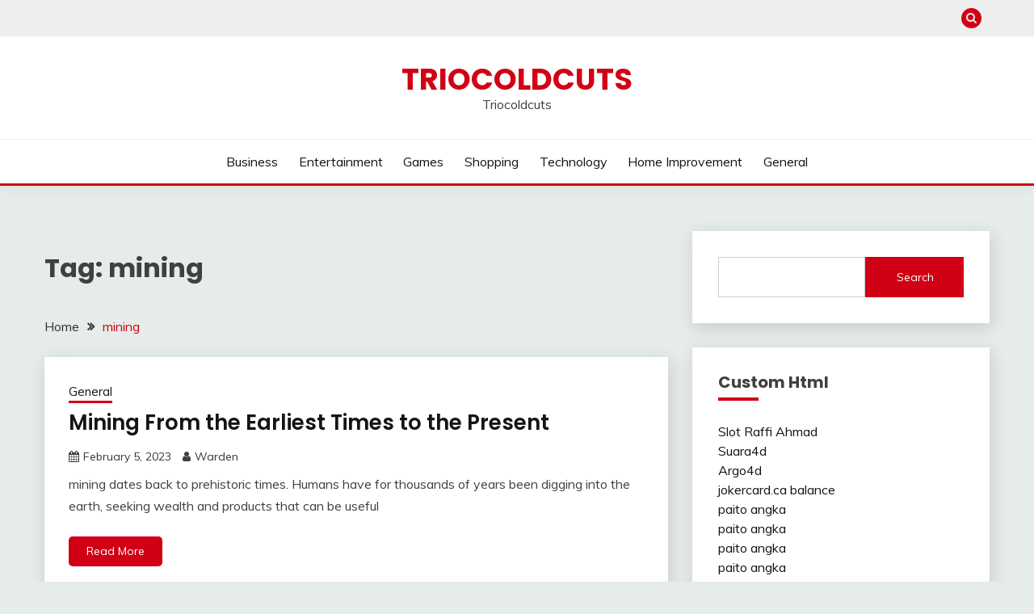

--- FILE ---
content_type: text/html; charset=UTF-8
request_url: https://triocoldcuts.com/tag/mining/
body_size: 39063
content:
<!doctype html>
<html lang="en-US">
<head>
	<meta charset="UTF-8">
	<meta name="viewport" content="width=device-width, initial-scale=1">
	<link rel="profile" href="https://gmpg.org/xfn/11">

	<meta name='robots' content='index, follow, max-image-preview:large, max-snippet:-1, max-video-preview:-1' />

	<!-- This site is optimized with the Yoast SEO plugin v25.3 - https://yoast.com/wordpress/plugins/seo/ -->
	<title>mining Archives - Triocoldcuts</title>
	<link rel="canonical" href="https://triocoldcuts.com/tag/mining/" />
	<meta property="og:locale" content="en_US" />
	<meta property="og:type" content="article" />
	<meta property="og:title" content="mining Archives - Triocoldcuts" />
	<meta property="og:url" content="https://triocoldcuts.com/tag/mining/" />
	<meta property="og:site_name" content="Triocoldcuts" />
	<meta name="twitter:card" content="summary_large_image" />
	<script type="application/ld+json" class="yoast-schema-graph">{"@context":"https://schema.org","@graph":[{"@type":"CollectionPage","@id":"https://triocoldcuts.com/tag/mining/","url":"https://triocoldcuts.com/tag/mining/","name":"mining Archives - Triocoldcuts","isPartOf":{"@id":"https://triocoldcuts.com/#website"},"breadcrumb":{"@id":"https://triocoldcuts.com/tag/mining/#breadcrumb"},"inLanguage":"en-US"},{"@type":"BreadcrumbList","@id":"https://triocoldcuts.com/tag/mining/#breadcrumb","itemListElement":[{"@type":"ListItem","position":1,"name":"Home","item":"https://triocoldcuts.com/"},{"@type":"ListItem","position":2,"name":"mining"}]},{"@type":"WebSite","@id":"https://triocoldcuts.com/#website","url":"https://triocoldcuts.com/","name":"Triocoldcuts","description":"Triocoldcuts","potentialAction":[{"@type":"SearchAction","target":{"@type":"EntryPoint","urlTemplate":"https://triocoldcuts.com/?s={search_term_string}"},"query-input":{"@type":"PropertyValueSpecification","valueRequired":true,"valueName":"search_term_string"}}],"inLanguage":"en-US"}]}</script>
	<!-- / Yoast SEO plugin. -->


<link rel='dns-prefetch' href='//fonts.googleapis.com' />
<link rel="alternate" type="application/rss+xml" title="Triocoldcuts &raquo; Feed" href="https://triocoldcuts.com/feed/" />
<link rel="alternate" type="application/rss+xml" title="Triocoldcuts &raquo; Comments Feed" href="https://triocoldcuts.com/comments/feed/" />
<link rel="alternate" type="application/rss+xml" title="Triocoldcuts &raquo; mining Tag Feed" href="https://triocoldcuts.com/tag/mining/feed/" />
<style id='wp-img-auto-sizes-contain-inline-css'>
img:is([sizes=auto i],[sizes^="auto," i]){contain-intrinsic-size:3000px 1500px}
/*# sourceURL=wp-img-auto-sizes-contain-inline-css */
</style>
<style id='wp-emoji-styles-inline-css'>

	img.wp-smiley, img.emoji {
		display: inline !important;
		border: none !important;
		box-shadow: none !important;
		height: 1em !important;
		width: 1em !important;
		margin: 0 0.07em !important;
		vertical-align: -0.1em !important;
		background: none !important;
		padding: 0 !important;
	}
/*# sourceURL=wp-emoji-styles-inline-css */
</style>
<style id='wp-block-library-inline-css'>
:root{--wp-block-synced-color:#7a00df;--wp-block-synced-color--rgb:122,0,223;--wp-bound-block-color:var(--wp-block-synced-color);--wp-editor-canvas-background:#ddd;--wp-admin-theme-color:#007cba;--wp-admin-theme-color--rgb:0,124,186;--wp-admin-theme-color-darker-10:#006ba1;--wp-admin-theme-color-darker-10--rgb:0,107,160.5;--wp-admin-theme-color-darker-20:#005a87;--wp-admin-theme-color-darker-20--rgb:0,90,135;--wp-admin-border-width-focus:2px}@media (min-resolution:192dpi){:root{--wp-admin-border-width-focus:1.5px}}.wp-element-button{cursor:pointer}:root .has-very-light-gray-background-color{background-color:#eee}:root .has-very-dark-gray-background-color{background-color:#313131}:root .has-very-light-gray-color{color:#eee}:root .has-very-dark-gray-color{color:#313131}:root .has-vivid-green-cyan-to-vivid-cyan-blue-gradient-background{background:linear-gradient(135deg,#00d084,#0693e3)}:root .has-purple-crush-gradient-background{background:linear-gradient(135deg,#34e2e4,#4721fb 50%,#ab1dfe)}:root .has-hazy-dawn-gradient-background{background:linear-gradient(135deg,#faaca8,#dad0ec)}:root .has-subdued-olive-gradient-background{background:linear-gradient(135deg,#fafae1,#67a671)}:root .has-atomic-cream-gradient-background{background:linear-gradient(135deg,#fdd79a,#004a59)}:root .has-nightshade-gradient-background{background:linear-gradient(135deg,#330968,#31cdcf)}:root .has-midnight-gradient-background{background:linear-gradient(135deg,#020381,#2874fc)}:root{--wp--preset--font-size--normal:16px;--wp--preset--font-size--huge:42px}.has-regular-font-size{font-size:1em}.has-larger-font-size{font-size:2.625em}.has-normal-font-size{font-size:var(--wp--preset--font-size--normal)}.has-huge-font-size{font-size:var(--wp--preset--font-size--huge)}.has-text-align-center{text-align:center}.has-text-align-left{text-align:left}.has-text-align-right{text-align:right}.has-fit-text{white-space:nowrap!important}#end-resizable-editor-section{display:none}.aligncenter{clear:both}.items-justified-left{justify-content:flex-start}.items-justified-center{justify-content:center}.items-justified-right{justify-content:flex-end}.items-justified-space-between{justify-content:space-between}.screen-reader-text{border:0;clip-path:inset(50%);height:1px;margin:-1px;overflow:hidden;padding:0;position:absolute;width:1px;word-wrap:normal!important}.screen-reader-text:focus{background-color:#ddd;clip-path:none;color:#444;display:block;font-size:1em;height:auto;left:5px;line-height:normal;padding:15px 23px 14px;text-decoration:none;top:5px;width:auto;z-index:100000}html :where(.has-border-color){border-style:solid}html :where([style*=border-top-color]){border-top-style:solid}html :where([style*=border-right-color]){border-right-style:solid}html :where([style*=border-bottom-color]){border-bottom-style:solid}html :where([style*=border-left-color]){border-left-style:solid}html :where([style*=border-width]){border-style:solid}html :where([style*=border-top-width]){border-top-style:solid}html :where([style*=border-right-width]){border-right-style:solid}html :where([style*=border-bottom-width]){border-bottom-style:solid}html :where([style*=border-left-width]){border-left-style:solid}html :where(img[class*=wp-image-]){height:auto;max-width:100%}:where(figure){margin:0 0 1em}html :where(.is-position-sticky){--wp-admin--admin-bar--position-offset:var(--wp-admin--admin-bar--height,0px)}@media screen and (max-width:600px){html :where(.is-position-sticky){--wp-admin--admin-bar--position-offset:0px}}

/*# sourceURL=wp-block-library-inline-css */
</style><style id='wp-block-search-inline-css'>
.wp-block-search__button{margin-left:10px;word-break:normal}.wp-block-search__button.has-icon{line-height:0}.wp-block-search__button svg{height:1.25em;min-height:24px;min-width:24px;width:1.25em;fill:currentColor;vertical-align:text-bottom}:where(.wp-block-search__button){border:1px solid #ccc;padding:6px 10px}.wp-block-search__inside-wrapper{display:flex;flex:auto;flex-wrap:nowrap;max-width:100%}.wp-block-search__label{width:100%}.wp-block-search.wp-block-search__button-only .wp-block-search__button{box-sizing:border-box;display:flex;flex-shrink:0;justify-content:center;margin-left:0;max-width:100%}.wp-block-search.wp-block-search__button-only .wp-block-search__inside-wrapper{min-width:0!important;transition-property:width}.wp-block-search.wp-block-search__button-only .wp-block-search__input{flex-basis:100%;transition-duration:.3s}.wp-block-search.wp-block-search__button-only.wp-block-search__searchfield-hidden,.wp-block-search.wp-block-search__button-only.wp-block-search__searchfield-hidden .wp-block-search__inside-wrapper{overflow:hidden}.wp-block-search.wp-block-search__button-only.wp-block-search__searchfield-hidden .wp-block-search__input{border-left-width:0!important;border-right-width:0!important;flex-basis:0;flex-grow:0;margin:0;min-width:0!important;padding-left:0!important;padding-right:0!important;width:0!important}:where(.wp-block-search__input){appearance:none;border:1px solid #949494;flex-grow:1;font-family:inherit;font-size:inherit;font-style:inherit;font-weight:inherit;letter-spacing:inherit;line-height:inherit;margin-left:0;margin-right:0;min-width:3rem;padding:8px;text-decoration:unset!important;text-transform:inherit}:where(.wp-block-search__button-inside .wp-block-search__inside-wrapper){background-color:#fff;border:1px solid #949494;box-sizing:border-box;padding:4px}:where(.wp-block-search__button-inside .wp-block-search__inside-wrapper) .wp-block-search__input{border:none;border-radius:0;padding:0 4px}:where(.wp-block-search__button-inside .wp-block-search__inside-wrapper) .wp-block-search__input:focus{outline:none}:where(.wp-block-search__button-inside .wp-block-search__inside-wrapper) :where(.wp-block-search__button){padding:4px 8px}.wp-block-search.aligncenter .wp-block-search__inside-wrapper{margin:auto}.wp-block[data-align=right] .wp-block-search.wp-block-search__button-only .wp-block-search__inside-wrapper{float:right}
/*# sourceURL=https://triocoldcuts.com/wp-includes/blocks/search/style.min.css */
</style>
<style id='wp-block-search-theme-inline-css'>
.wp-block-search .wp-block-search__label{font-weight:700}.wp-block-search__button{border:1px solid #ccc;padding:.375em .625em}
/*# sourceURL=https://triocoldcuts.com/wp-includes/blocks/search/theme.min.css */
</style>
<style id='wp-block-paragraph-inline-css'>
.is-small-text{font-size:.875em}.is-regular-text{font-size:1em}.is-large-text{font-size:2.25em}.is-larger-text{font-size:3em}.has-drop-cap:not(:focus):first-letter{float:left;font-size:8.4em;font-style:normal;font-weight:100;line-height:.68;margin:.05em .1em 0 0;text-transform:uppercase}body.rtl .has-drop-cap:not(:focus):first-letter{float:none;margin-left:.1em}p.has-drop-cap.has-background{overflow:hidden}:root :where(p.has-background){padding:1.25em 2.375em}:where(p.has-text-color:not(.has-link-color)) a{color:inherit}p.has-text-align-left[style*="writing-mode:vertical-lr"],p.has-text-align-right[style*="writing-mode:vertical-rl"]{rotate:180deg}
/*# sourceURL=https://triocoldcuts.com/wp-includes/blocks/paragraph/style.min.css */
</style>
<style id='global-styles-inline-css'>
:root{--wp--preset--aspect-ratio--square: 1;--wp--preset--aspect-ratio--4-3: 4/3;--wp--preset--aspect-ratio--3-4: 3/4;--wp--preset--aspect-ratio--3-2: 3/2;--wp--preset--aspect-ratio--2-3: 2/3;--wp--preset--aspect-ratio--16-9: 16/9;--wp--preset--aspect-ratio--9-16: 9/16;--wp--preset--color--black: #000000;--wp--preset--color--cyan-bluish-gray: #abb8c3;--wp--preset--color--white: #ffffff;--wp--preset--color--pale-pink: #f78da7;--wp--preset--color--vivid-red: #cf2e2e;--wp--preset--color--luminous-vivid-orange: #ff6900;--wp--preset--color--luminous-vivid-amber: #fcb900;--wp--preset--color--light-green-cyan: #7bdcb5;--wp--preset--color--vivid-green-cyan: #00d084;--wp--preset--color--pale-cyan-blue: #8ed1fc;--wp--preset--color--vivid-cyan-blue: #0693e3;--wp--preset--color--vivid-purple: #9b51e0;--wp--preset--gradient--vivid-cyan-blue-to-vivid-purple: linear-gradient(135deg,rgb(6,147,227) 0%,rgb(155,81,224) 100%);--wp--preset--gradient--light-green-cyan-to-vivid-green-cyan: linear-gradient(135deg,rgb(122,220,180) 0%,rgb(0,208,130) 100%);--wp--preset--gradient--luminous-vivid-amber-to-luminous-vivid-orange: linear-gradient(135deg,rgb(252,185,0) 0%,rgb(255,105,0) 100%);--wp--preset--gradient--luminous-vivid-orange-to-vivid-red: linear-gradient(135deg,rgb(255,105,0) 0%,rgb(207,46,46) 100%);--wp--preset--gradient--very-light-gray-to-cyan-bluish-gray: linear-gradient(135deg,rgb(238,238,238) 0%,rgb(169,184,195) 100%);--wp--preset--gradient--cool-to-warm-spectrum: linear-gradient(135deg,rgb(74,234,220) 0%,rgb(151,120,209) 20%,rgb(207,42,186) 40%,rgb(238,44,130) 60%,rgb(251,105,98) 80%,rgb(254,248,76) 100%);--wp--preset--gradient--blush-light-purple: linear-gradient(135deg,rgb(255,206,236) 0%,rgb(152,150,240) 100%);--wp--preset--gradient--blush-bordeaux: linear-gradient(135deg,rgb(254,205,165) 0%,rgb(254,45,45) 50%,rgb(107,0,62) 100%);--wp--preset--gradient--luminous-dusk: linear-gradient(135deg,rgb(255,203,112) 0%,rgb(199,81,192) 50%,rgb(65,88,208) 100%);--wp--preset--gradient--pale-ocean: linear-gradient(135deg,rgb(255,245,203) 0%,rgb(182,227,212) 50%,rgb(51,167,181) 100%);--wp--preset--gradient--electric-grass: linear-gradient(135deg,rgb(202,248,128) 0%,rgb(113,206,126) 100%);--wp--preset--gradient--midnight: linear-gradient(135deg,rgb(2,3,129) 0%,rgb(40,116,252) 100%);--wp--preset--font-size--small: 16px;--wp--preset--font-size--medium: 20px;--wp--preset--font-size--large: 25px;--wp--preset--font-size--x-large: 42px;--wp--preset--font-size--larger: 35px;--wp--preset--spacing--20: 0.44rem;--wp--preset--spacing--30: 0.67rem;--wp--preset--spacing--40: 1rem;--wp--preset--spacing--50: 1.5rem;--wp--preset--spacing--60: 2.25rem;--wp--preset--spacing--70: 3.38rem;--wp--preset--spacing--80: 5.06rem;--wp--preset--shadow--natural: 6px 6px 9px rgba(0, 0, 0, 0.2);--wp--preset--shadow--deep: 12px 12px 50px rgba(0, 0, 0, 0.4);--wp--preset--shadow--sharp: 6px 6px 0px rgba(0, 0, 0, 0.2);--wp--preset--shadow--outlined: 6px 6px 0px -3px rgb(255, 255, 255), 6px 6px rgb(0, 0, 0);--wp--preset--shadow--crisp: 6px 6px 0px rgb(0, 0, 0);}:where(.is-layout-flex){gap: 0.5em;}:where(.is-layout-grid){gap: 0.5em;}body .is-layout-flex{display: flex;}.is-layout-flex{flex-wrap: wrap;align-items: center;}.is-layout-flex > :is(*, div){margin: 0;}body .is-layout-grid{display: grid;}.is-layout-grid > :is(*, div){margin: 0;}:where(.wp-block-columns.is-layout-flex){gap: 2em;}:where(.wp-block-columns.is-layout-grid){gap: 2em;}:where(.wp-block-post-template.is-layout-flex){gap: 1.25em;}:where(.wp-block-post-template.is-layout-grid){gap: 1.25em;}.has-black-color{color: var(--wp--preset--color--black) !important;}.has-cyan-bluish-gray-color{color: var(--wp--preset--color--cyan-bluish-gray) !important;}.has-white-color{color: var(--wp--preset--color--white) !important;}.has-pale-pink-color{color: var(--wp--preset--color--pale-pink) !important;}.has-vivid-red-color{color: var(--wp--preset--color--vivid-red) !important;}.has-luminous-vivid-orange-color{color: var(--wp--preset--color--luminous-vivid-orange) !important;}.has-luminous-vivid-amber-color{color: var(--wp--preset--color--luminous-vivid-amber) !important;}.has-light-green-cyan-color{color: var(--wp--preset--color--light-green-cyan) !important;}.has-vivid-green-cyan-color{color: var(--wp--preset--color--vivid-green-cyan) !important;}.has-pale-cyan-blue-color{color: var(--wp--preset--color--pale-cyan-blue) !important;}.has-vivid-cyan-blue-color{color: var(--wp--preset--color--vivid-cyan-blue) !important;}.has-vivid-purple-color{color: var(--wp--preset--color--vivid-purple) !important;}.has-black-background-color{background-color: var(--wp--preset--color--black) !important;}.has-cyan-bluish-gray-background-color{background-color: var(--wp--preset--color--cyan-bluish-gray) !important;}.has-white-background-color{background-color: var(--wp--preset--color--white) !important;}.has-pale-pink-background-color{background-color: var(--wp--preset--color--pale-pink) !important;}.has-vivid-red-background-color{background-color: var(--wp--preset--color--vivid-red) !important;}.has-luminous-vivid-orange-background-color{background-color: var(--wp--preset--color--luminous-vivid-orange) !important;}.has-luminous-vivid-amber-background-color{background-color: var(--wp--preset--color--luminous-vivid-amber) !important;}.has-light-green-cyan-background-color{background-color: var(--wp--preset--color--light-green-cyan) !important;}.has-vivid-green-cyan-background-color{background-color: var(--wp--preset--color--vivid-green-cyan) !important;}.has-pale-cyan-blue-background-color{background-color: var(--wp--preset--color--pale-cyan-blue) !important;}.has-vivid-cyan-blue-background-color{background-color: var(--wp--preset--color--vivid-cyan-blue) !important;}.has-vivid-purple-background-color{background-color: var(--wp--preset--color--vivid-purple) !important;}.has-black-border-color{border-color: var(--wp--preset--color--black) !important;}.has-cyan-bluish-gray-border-color{border-color: var(--wp--preset--color--cyan-bluish-gray) !important;}.has-white-border-color{border-color: var(--wp--preset--color--white) !important;}.has-pale-pink-border-color{border-color: var(--wp--preset--color--pale-pink) !important;}.has-vivid-red-border-color{border-color: var(--wp--preset--color--vivid-red) !important;}.has-luminous-vivid-orange-border-color{border-color: var(--wp--preset--color--luminous-vivid-orange) !important;}.has-luminous-vivid-amber-border-color{border-color: var(--wp--preset--color--luminous-vivid-amber) !important;}.has-light-green-cyan-border-color{border-color: var(--wp--preset--color--light-green-cyan) !important;}.has-vivid-green-cyan-border-color{border-color: var(--wp--preset--color--vivid-green-cyan) !important;}.has-pale-cyan-blue-border-color{border-color: var(--wp--preset--color--pale-cyan-blue) !important;}.has-vivid-cyan-blue-border-color{border-color: var(--wp--preset--color--vivid-cyan-blue) !important;}.has-vivid-purple-border-color{border-color: var(--wp--preset--color--vivid-purple) !important;}.has-vivid-cyan-blue-to-vivid-purple-gradient-background{background: var(--wp--preset--gradient--vivid-cyan-blue-to-vivid-purple) !important;}.has-light-green-cyan-to-vivid-green-cyan-gradient-background{background: var(--wp--preset--gradient--light-green-cyan-to-vivid-green-cyan) !important;}.has-luminous-vivid-amber-to-luminous-vivid-orange-gradient-background{background: var(--wp--preset--gradient--luminous-vivid-amber-to-luminous-vivid-orange) !important;}.has-luminous-vivid-orange-to-vivid-red-gradient-background{background: var(--wp--preset--gradient--luminous-vivid-orange-to-vivid-red) !important;}.has-very-light-gray-to-cyan-bluish-gray-gradient-background{background: var(--wp--preset--gradient--very-light-gray-to-cyan-bluish-gray) !important;}.has-cool-to-warm-spectrum-gradient-background{background: var(--wp--preset--gradient--cool-to-warm-spectrum) !important;}.has-blush-light-purple-gradient-background{background: var(--wp--preset--gradient--blush-light-purple) !important;}.has-blush-bordeaux-gradient-background{background: var(--wp--preset--gradient--blush-bordeaux) !important;}.has-luminous-dusk-gradient-background{background: var(--wp--preset--gradient--luminous-dusk) !important;}.has-pale-ocean-gradient-background{background: var(--wp--preset--gradient--pale-ocean) !important;}.has-electric-grass-gradient-background{background: var(--wp--preset--gradient--electric-grass) !important;}.has-midnight-gradient-background{background: var(--wp--preset--gradient--midnight) !important;}.has-small-font-size{font-size: var(--wp--preset--font-size--small) !important;}.has-medium-font-size{font-size: var(--wp--preset--font-size--medium) !important;}.has-large-font-size{font-size: var(--wp--preset--font-size--large) !important;}.has-x-large-font-size{font-size: var(--wp--preset--font-size--x-large) !important;}
/*# sourceURL=global-styles-inline-css */
</style>

<style id='classic-theme-styles-inline-css'>
/*! This file is auto-generated */
.wp-block-button__link{color:#fff;background-color:#32373c;border-radius:9999px;box-shadow:none;text-decoration:none;padding:calc(.667em + 2px) calc(1.333em + 2px);font-size:1.125em}.wp-block-file__button{background:#32373c;color:#fff;text-decoration:none}
/*# sourceURL=/wp-includes/css/classic-themes.min.css */
</style>
<link rel='stylesheet' id='Muli:400,300italic,300-css' href='//fonts.googleapis.com/css?family=Muli%3A400%2C300italic%2C300&#038;ver=6.9' media='all' />
<link rel='stylesheet' id='Poppins:400,500,600,700-css' href='//fonts.googleapis.com/css?family=Poppins%3A400%2C500%2C600%2C700&#038;ver=6.9' media='all' />
<link rel='stylesheet' id='font-awesome-4-css' href='https://triocoldcuts.com/wp-content/themes/fairy/candidthemes/assets/framework/Font-Awesome/css/font-awesome.min.css?ver=1.3.7' media='all' />
<link rel='stylesheet' id='slick-css' href='https://triocoldcuts.com/wp-content/themes/fairy/candidthemes/assets/framework/slick/slick.css?ver=1.3.7' media='all' />
<link rel='stylesheet' id='slick-theme-css' href='https://triocoldcuts.com/wp-content/themes/fairy/candidthemes/assets/framework/slick/slick-theme.css?ver=1.3.7' media='all' />
<link rel='stylesheet' id='fairy-style-css' href='https://triocoldcuts.com/wp-content/themes/fairy/style.css?ver=1.3.7' media='all' />
<style id='fairy-style-inline-css'>
.primary-color, p a, h1 a, h2 a, h3 a, h4 a, h5 a, .author-title a, figure a, table a, span a, strong a, li a, h1 a, .btn-primary-border, .main-navigation #primary-menu > li > a:hover, .widget-area .widget a:hover, .widget-area .widget a:focus, .card-bg-image .card_body a:hover, .main-navigation #primary-menu > li.focus > a, .card-blog-post .category-label-group a:hover, .card_title a:hover, .card-blog-post .entry-meta a:hover, .site-title a:visited, .post-navigation .nav-links > * a:hover, .post-navigation .nav-links > * a:focus, .wp-block-button.is-style-outline .wp-block-button__link, .error-404-title, .ct-dark-mode a:hover, .ct-dark-mode .widget ul li a:hover, .ct-dark-mode .widget-area .widget ul li a:hover, .ct-dark-mode .post-navigation .nav-links > * a, .ct-dark-mode .author-wrapper .author-title a, .ct-dark-mode .wp-calendar-nav a, .site-footer a:hover, .top-header-toggle-btn, .woocommerce ul.products li.product .woocommerce-loop-category__title:hover, .woocommerce ul.products li.product .woocommerce-loop-product__title:hover, .woocommerce ul.products li.product h3:hover, .entry-content dl a, .entry-content table a, .entry-content ul a, .breadcrumb-trail .trial-items a:hover, .breadcrumbs ul a:hover, .breadcrumb-trail .trial-items .trial-end a, .breadcrumbs ul li:last-child a, .comment-list .comment .comment-body a, .comment-list .comment .comment-body .comment-metadata a.comment-edit-link { color: #d10014; }.primary-bg, .btn-primary, .main-navigation ul ul a, #secondary .widget .widget-title:after, .search-form .search-submit, .category-label-group a:after, .posts-navigation .nav-links a, .category-label-group.bg-label a, .wp-block-button__link, .wp-block-button.is-style-outline .wp-block-button__link:hover, button, input[type="button"], input[type="reset"], input[type="submit"], .pagination .page-numbers.current, .pagination .page-numbers:hover, table #today, .tagcloud .tag-cloud-link:hover, .footer-go-to-top, .woocommerce ul.products li.product .button,
.woocommerce #respond input#submit.alt, .woocommerce a.button.alt, .woocommerce button.button.alt, .woocommerce input.button.alt,
.woocommerce #respond input#submit.alt.disabled, .woocommerce #respond input#submit.alt.disabled:hover, .woocommerce #respond input#submit.alt:disabled, .woocommerce #respond input#submit.alt:disabled:hover, .woocommerce #respond input#submit.alt:disabled[disabled], .woocommerce #respond input#submit.alt:disabled[disabled]:hover, .woocommerce a.button.alt.disabled, .woocommerce a.button.alt.disabled:hover, .woocommerce a.button.alt:disabled, .woocommerce a.button.alt:disabled:hover, .woocommerce a.button.alt:disabled[disabled], .woocommerce a.button.alt:disabled[disabled]:hover, .woocommerce button.button.alt.disabled, .woocommerce button.button.alt.disabled:hover, .woocommerce button.button.alt:disabled, .woocommerce button.button.alt:disabled:hover, .woocommerce button.button.alt:disabled[disabled], .woocommerce button.button.alt:disabled[disabled]:hover, .woocommerce input.button.alt.disabled, .woocommerce input.button.alt.disabled:hover, .woocommerce input.button.alt:disabled, .woocommerce input.button.alt:disabled:hover, .woocommerce input.button.alt:disabled[disabled], .woocommerce input.button.alt:disabled[disabled]:hover, .woocommerce .widget_price_filter .ui-slider .ui-slider-range, .woocommerce .widget_price_filter .ui-slider .ui-slider-handle, .fairy-menu-social li a[href*="mailto:"], .ajax-pagination .show-more { background-color: #d10014; }.primary-border, .btn-primary-border, .site-header-v2,.wp-block-button.is-style-outline .wp-block-button__link, .site-header-bottom, .ajax-pagination .show-more { border-color: #d10014; }a:focus, button.slick-arrow:focus, input[type=text]:focus, input[type=email]:focus, input[type=password]:focus, input[type=search]:focus, input[type=file]:focus, input[type=number]:focus, input[type=datetime]:focus, input[type=url]:focus, select:focus, textarea:focus { outline-color: #d10014; }.entry-content a { text-decoration-color: #d10014; }.post-thumbnail a:focus img, .card_media a:focus img, article.sticky .card-blog-post { border-color: #d10014; }.site-title, .site-title a, h1.site-title a, p.site-title a,  .site-title a:visited { color: #d10014; }.site-description { color: #404040; }
                    .card-bg-image:after, .card-bg-image.card-promo .card_media a:after{
                    background-image: linear-gradient(45deg, rgba(209, 0, 20, 0.5), rgba(0, 0, 0, 0.5));
                    }
                    
                    .entry-content a{
                   text-decoration: underline;
                    }
                    body, button, input, select, optgroup, textarea { font-family: 'Muli'; }h1, h2, h3, h4, h5, h6, .entry-content h1 { font-family: 'Poppins'; }
/*# sourceURL=fairy-style-inline-css */
</style>
<script src="https://triocoldcuts.com/wp-includes/js/jquery/jquery.min.js?ver=3.7.1" id="jquery-core-js"></script>
<script src="https://triocoldcuts.com/wp-includes/js/jquery/jquery-migrate.min.js?ver=3.4.1" id="jquery-migrate-js"></script>
<link rel="https://api.w.org/" href="https://triocoldcuts.com/wp-json/" /><link rel="alternate" title="JSON" type="application/json" href="https://triocoldcuts.com/wp-json/wp/v2/tags/113" /><link rel="EditURI" type="application/rsd+xml" title="RSD" href="https://triocoldcuts.com/xmlrpc.php?rsd" />
<meta name="generator" content="WordPress 6.9" />
</head>

<body class="archive tag tag-mining tag-113 wp-embed-responsive wp-theme-fairy hfeed ct-sticky-sidebar fairy-fontawesome-version-4">
<div id="page" class="site">
        <a class="skip-link screen-reader-text" href="#content">Skip to content</a>
            <section class="search-section">
            <div class="container">
                <button class="close-btn"><i class="fa fa-times"></i></button>
                <form role="search" method="get" class="search-form" action="https://triocoldcuts.com/">
				<label>
					<span class="screen-reader-text">Search for:</span>
					<input type="search" class="search-field" placeholder="Search &hellip;" value="" name="s" />
				</label>
				<input type="submit" class="search-submit" value="Search" />
			</form>            </div>
        </section>
            <header id="masthead" class="site-header text-center site-header-v2">
                            <section class="site-header-topbar">
                    <a href="#" class="top-header-toggle-btn">
                        <i class="fa fa-chevron-down" aria-hidden="true"></i>
                    </a>
                    <div class="container">
                        <div class="row">
                            <div class="col col-sm-2-3 col-md-2-3 col-lg-2-4">
                                        <nav class="site-header-top-nav">
            <ul class="site-header-top-menu"></ul>
        </nav>
                                </div>
                            <div class="col col-sm-1-3 col-md-1-3 col-lg-1-4">
                                <div class="fairy-menu-social topbar-flex-grid">
                                            <button class="search-toggle"><i class="fa fa-search"></i></button>
                                    </div>
                            </div>
                        </div>
                    </div>
                </section>
            
        <div id="site-nav-wrap">
            <section id="site-navigation" class="site-header-top header-main-bar" >
                <div class="container">
                    <div class="row">
                        <div class="col-1-1">
                                    <div class="site-branding">
                            <p class="site-title"><a href="https://triocoldcuts.com/" rel="home">Triocoldcuts</a></p>
                            <p class="site-description">Triocoldcuts</p>
                    </div><!-- .site-branding -->

        <button id="menu-toggle-button" class="menu-toggle" aria-controls="primary-menu" aria-expanded="false">
            <span class="line"></span>
            <span class="line"></span>
            <span class="line"></span>
        </button>
                            </div>

                    </div>
                </div>
            </section>

            <section class="site-header-bottom ">
                <div class="container">
                            <nav class="main-navigation">
            <ul id="primary-menu" class="nav navbar-nav nav-menu justify-content-center">
                <li id="menu-item-8" class="menu-item menu-item-type-taxonomy menu-item-object-category menu-item-8"><a href="https://triocoldcuts.com/category/business/">Business</a></li>
<li id="menu-item-9" class="menu-item menu-item-type-taxonomy menu-item-object-category menu-item-9"><a href="https://triocoldcuts.com/category/entertainment/">Entertainment</a></li>
<li id="menu-item-10" class="menu-item menu-item-type-taxonomy menu-item-object-category menu-item-10"><a href="https://triocoldcuts.com/category/games/">Games</a></li>
<li id="menu-item-13" class="menu-item menu-item-type-taxonomy menu-item-object-category menu-item-13"><a href="https://triocoldcuts.com/category/shopping/">Shopping</a></li>
<li id="menu-item-14" class="menu-item menu-item-type-taxonomy menu-item-object-category menu-item-14"><a href="https://triocoldcuts.com/category/technology/">Technology</a></li>
<li id="menu-item-12" class="menu-item menu-item-type-taxonomy menu-item-object-category menu-item-12"><a href="https://triocoldcuts.com/category/home-improvement/">Home Improvement</a></li>
<li id="menu-item-11" class="menu-item menu-item-type-taxonomy menu-item-object-category menu-item-11"><a href="https://triocoldcuts.com/category/general/">General</a></li>
                <button class="close_nav"><i class="fa fa-times"></i></button>
            </ul>
        </nav><!-- #site-navigation -->

                </div>
            </section>
        </div>
            </header><!-- #masthead -->
    <div id="content" class="site-content">
<main class="site-main">
    <section class="blog-list-section archive-list-section sec-spacing">
        <div class="container">
                        <div class="row ">
                <div id="primary" class="col-1-1 col-md-2-3">
                    <div class="page-header">
                        <h1 class="page-title">Tag: <span>mining</span></h1>                    </div><!-- .page-header -->
                                    <div class="fairy-breadcrumb-wrapper">
                    <div class='breadcrumbs init-animate clearfix'><div id='fairy-breadcrumbs' class='clearfix'><div role="navigation" aria-label="Breadcrumbs" class="breadcrumb-trail breadcrumbs" itemprop="breadcrumb"><ul class="trail-items" itemscope itemtype="http://schema.org/BreadcrumbList"><meta name="numberOfItems" content="2" /><meta name="itemListOrder" content="Ascending" /><li itemprop="itemListElement" itemscope itemtype="http://schema.org/ListItem" class="trail-item trail-begin"><a href="https://triocoldcuts.com/" rel="home" itemprop="item"><span itemprop="name">Home</span></a><meta itemprop="position" content="1" /></li><li itemprop="itemListElement" itemscope itemtype="http://schema.org/ListItem" class="trail-item trail-end"><a href="https://triocoldcuts.com/tag/mining/" itemprop="item"><span itemprop="name">mining</span></a><meta itemprop="position" content="2" /></li></ul></div></div></div>                </div>
                                            <div class="fairy-content-area ">


                            
<article id="post-727" class="post-727 post type-post status-publish format-standard hentry category-general tag-mining">
    <!-- 
        for full single column card layout add [.card-full-width] class 
        for reverse align for figure and card_body add [.reverse-row] class in .card-blog-post
    -->
        <div class="card card-blog-post ">
                <div class="card_body">
            <!-- To have a background category link add [.bg-label] in category-label-group class -->
            <div>
            <div class="category-label-group"><span class="cat-links"><a class="ct-cat-item-8" href="https://triocoldcuts.com/category/general/"  rel="category tag">General</a> </span></div><h2 class="card_title"><a href="https://triocoldcuts.com/mining-from-the-earliest-times-to-the-present/" rel="bookmark">Mining From the Earliest Times to the Present</a></h2>                            <div class="entry-meta">
                    <span class="posted-on"><i class="fa fa-calendar"></i><a href="https://triocoldcuts.com/mining-from-the-earliest-times-to-the-present/" rel="bookmark"><time class="entry-date published updated" datetime="2023-02-05T07:54:15+00:00">February 5, 2023</time></a></span><span class="byline"> <span class="author vcard"><i class="fa fa-user"></i><a class="url fn n" href="https://triocoldcuts.com/author/warden/">Warden</a></span></span>                </div><!-- .entry-meta -->
                        </div>
            <div>
            <div class="entry-content">
                <p>mining dates back to prehistoric times. Humans have for thousands of years been digging into the earth, seeking wealth and products that can be useful</p>
            </div>
                            <a href="https://triocoldcuts.com/mining-from-the-earliest-times-to-the-present/" class="btn btn-primary">
                    Read More                </a>
                            </div>


        </div>
    </div>


    <!--<footer class="entry-footer">
			</footer>--><!-- .entry-footer -->
</article><!-- #post-727 -->
                        </div>
                                    </div>
                                    <div id="secondary" class="col-12 col-md-1-3 col-lg-1-3">
                        
<aside class="widget-area">
	<section id="block-2" class="widget widget_block widget_search"><form role="search" method="get" action="https://triocoldcuts.com/" class="wp-block-search__button-outside wp-block-search__text-button wp-block-search"    ><label class="wp-block-search__label" for="wp-block-search__input-1" >Search</label><div class="wp-block-search__inside-wrapper" ><input class="wp-block-search__input" id="wp-block-search__input-1" placeholder="" value="" type="search" name="s" required /><button aria-label="Search" class="wp-block-search__button wp-element-button" type="submit" >Search</button></div></form></section><section id="text-2" class="widget widget_text"><h2 class="widget-title">Custom Html</h2>			<div class="textwidget"><p><a href="https://139.59.237.0">Slot Raffi Ahmad</a><br />
<a href="https://152.42.171.1">Suara4d</a><br />
<a href="https://159.65.3.164">Argo4d</a><br />
<a href="https://jokercard.net">jokercard.ca balance</a><br />
<a href="https://paitobogor./">paito angka</a><br />
<a href="https://paitobogor.com/">paito angka</a><br />
<a href="https://www.bloomingflourbakery.com/">paito angka</a><br />
<a href="https://www.bloomingflourbakery.com/">paito angka</a><br />
<a href="https://aunuaacademy.com">sawer4d</a><br />
<a href="https://pajakind.co/">pajaktoto</a><br />
<a href="http://viobet.co/">VIOBET</a><br />
<a href="https://ufaxs.com/">ufabet ทางเข้า</a></p>
<p><a href="https://blogotepeque.com/">https://blogotepeque.com/</a><br />
<a href="https://xn--qq-tu9cv93u.com/">dominoqq</a><br />
<a href="https://www.siatex.com">Affordable sports clothing production</a></p>
<ul>
<li><a href="https://youtubestores.com/product/youtube-video-views-turkey/">Youtube Video Views (Turkey)</a></li>
</ul>
<p><a href="https://tadalafilkdo.com/">temposlot</a><br />
<a href="https://hire-a-hitman.pw">hitman services</a></p>
<p><a href="https://original.newsbreak.com/@linda-thompson-1785123/3177143635388-buy-instagram-likes-and-instantly-game-your-social-clout">Instagram auto liker</a></p>
<p><a href="https://www.urbansurvivors.org/">slot gacor</a></p>
<p><a href="https://psilocybinausi.com.au/">dapur toto togel</a><br />
<a href="https://polisi-slot.org/">https://polisi-slot.org/</a></p>
<p><a href="https://windowtintingnewyorkcity.com/privacy-window-film">window privacy film</a><br />
<a href="https://www.brooklynwindowtinting.com/residential-window-tinting">residential window tinting near me</a></p>
<p><a href="https://www.tototrends.com/verification/">토토사이트</a><br />
<a href="https://communis.co.kr/verification/">토토사이트 추천</a></p>
<p><a href="https://hiddengemkelowna.com/">video porno</a><br />
<a href="https://gzlegalcase.com/press-releases/">demo playtech</a><br />
<a href="https://www.lens-replacement-surgery.co.uk/">Lens replacement surgery</a></p>
<p><a href="https://augustlhof.com/">abctoto</a></p>
<p><a href="https://bandarsbo2.net/">link bandarsbo2</a></p>
<p><a href="https://13.228.157.208/">slot</a><br />
<a href="https://johnnyarcher.net/">메이저사이트</a><br />
<a href="https://koplo77asli.com/">koplo77</a><br />
<a href="https://livingmiraclescenter.org/">acim</a><br />
<a href="https://rseef.com/">koplo77</a></p>
<p><a href="https://hebergeurfichier.com/">slot gacor hari ini</a></p>
<p><a href="https://www.xhxhtkdlxm.com">토토사이트 추천</a></p>
<p><a href="https://www.eight.sg">flyer printing</a></p>
<p><a href="https://picua.org/">บาคาร่า</a><br />
<a href="https://hochzeitshaus-schubert.de/">Brautkleider Berlin Shop</a><br />
<a href="https://covetatelier.com/">SBOBET88</a></p>
<p><a href="https://www.unitedluxury.net/rolex-daytona-panda-replica/">https://www.unitedluxury.net/rolex-daytona-panda-replica/</a></p>
<p><a href="https://onetwocode.id/kursus/flutter-mobile-apps-development/">kursus android</a><br />
<a href="https://www.obrienclinic.com/">slot gacor</a><br />
<a href="https://kathleengkane.com/">demo gratis</a></p>
<p><a href="https://www.totoframe.com/">토토사이트 추천</a><br />
<a href="https://www.totoframe.com/메이저놀이터/">메이저사이트</a></p>
<p><a href="https://www.communiss.com">토토사이트</a><br />
<a href="https://www.communiss.com/verification/">메이저사이트</a></p>
<p><a href="https://ayutthaya2.go.th/store/bash/">สล็อตเว็บตรง</a></p>
<p><a href="https://villaphuket.sale/">Pool villa Phuket</a><br />
<a href="https://slotvip123slotku.com">link alternatif slotvip</a><br />
<a href="https://indobett123slotku.com">link alternatif indobet</a><br />
<a href="https://eslot88game.com">link alternatif eslot</a></p>
<p><a href="https://mitrinmedia.com/">pialasport</a></p>
<p><a href="https://www.paraquesirveelaloevera.com/">SBOBET88</a><br />
<a href="https://ajitogelpastibayar.com/">ajitogel</a></p>
<p><a href="https://stakeonline.com/">StakeOnline Casino</a></p>
<p><a href="https://slimingacademy.com/">فروشگاه محصولات لاغری</a><br />
<a href="http://161.35.201.41/">idcash88</a><br />
<a href="https://www.paraquesirveelaloevera.com/">Why Broker Complaint Alert (BCA) is the best crypto recovery service</a><br />
<a href="https://paperwalletbitcoin.com/">Paper Wallet Bitcoin</a></p>
<p><a href="https://www.communiss.com/category/토토정보/">유용한 토토 정보</a></p>
<p><a href="http://93.115.18.3/">Vegas303</a></p>
<p><a href="https://www.knewwhen.com/">Live SGP</a></p>
<p><a href="https://homesalephuket.live/">Home</a><br />
<a href="https://aminera.com/">asiaslot</a></p>
<p><a href="https://brookhillgolfclub1975.com/">video bokep terbaru</a></p>
<p><a href="https://www.mentoskissfight.com/">slot online</a><br />
<a href="https://147.182.145.96/ahabet/">ahabet</a></p>
<p><a href="https://amcberkshire.org/">slot</a></p>
<p><a href="https://stucoston.com/">kapuas88</a></p>
<p><a href="https://windowtintingnewyorkcity.com">commercial window tint</a><br />
<a href="https://www.towtrucknewarknj.com/">tow truck company</a></p>
<p><a href="https://rapidautoshipping.com/blogs/ship-from-new-york-to-florida">Ship a car from New York to Florida</a></p>
<p><a href="https://baccarat8888.com/">บาคาร่า</a><br />
<a href="https://pdai.uma.ac.id/">Digital Campus</a></p>
<p><a href="https://www.rebehair.com/">afforable wholesale hair vendor</a></p>
<p><a href="https://biconet.bet/">เว็บแทงบอล</a></p>
<p><a href="https://spin238.com/">spin238</a></p>
<p><a href="https://www.gmbreviews.net/product/buy-google-reviews/">Buy Google Reviews</a></p>
<p><a href="http://vincentlauzon.com/">Paito Hongkong</a></p>
<p><a href="https://xn--13-lqi4ga2a8a4hf.net/">situs poker online</a></p>
<p><a href="https://communis.co.kr/pragmatic-play/">해외카지노게임</a><br />
<a href="https://communis.co.kr/betsoft/">카지노솔루션</a></p>
<p><a href="https://florencejrparadarodeo.com">sehoki</a><br />
<a href="https://139.162.7.231">Link Alternatif Mamen123</a><br />
<a href="https://semarangkab.go.id/slot-gacor-maxwin.php">Situs Gacor Hari Ini</a></p>
<p><a href="https://communis.co.kr/tentenbet/">메이저토토사이트</a></p>
<p><a href="https://chujie.co/">agen toto macau</a></p>
<p><a href="https://phuket.house/">House</a><br />
<a href="https://event0game.com">먹튀검증</a></p>
<p><a href="https://whopperseverance.com/">dewa33</a></p>
<p><a href="https://empoweradventurepark.com/">slot maxwin</a></p>
<p><a href="https://www.wapps.co.kr">안전한 토토사이트</a></p>
<p><a href="https://www.wapps.co.kr">안전한 토토사이트</a></p>
<p><a href="https://www.biggersbetterboxing.com/">www.biggersbetterboxing.com</a></p>
<p><a href="https://www.zebi.io/">Ole777</a><br />
<a href="https://gambling88.co/">sexybacarat</a><br />
<a href="https://107.152.43.186/">CAKEPTOGEL</a></p>
<p><a href="https://waittimes.net/">jawara 79</a></p>
<p><a href="https://miluchalibre.com/">rezeki toto</a></p>
<p><a href="https://www.myswilly.com/">DATA HK</a></p>
<p><a href="https://modafiniltablet.com/">Link Slot Online</a><br />
<a href="https://esearchfor.com">slot gacor hari ini</a><br />
<a href="https://m.youtube.com/watch?v=6cThPwVyXmo">Aizen Power</a></p>
<p><a href="https://globalcreed.org/">mahaslot</a></p>
<p><a href="https://www.birdiesandbaskets.com/best-golf-irons-for-mid-handicappers/">Top golf products</a></p>
<p><a title="1xbet" href="https://twitter.com/gir_1xbet">1xbet</a></p>
<p><a href="https://m.youtube.com/watch?v=uFRRPrMFIRo">Fitspresso</a></p>
<p><a href="http://zebi.io/">Ole777</a></p>
<p><a href="https://www.blackmountainchocolate.com/">slot</a><br />
<a href="https://joinbestoto88.com">bestoto88</a><br />
<a href="https://www.drives-shop.com">Servo Motors</a></p>
<p><a href="https://fxdailyinfo.com/forex-contests">Forex Trading Contests</a></p>
<p><a href="https://freeimagedesigns.com/">ampmpoker</a></p>
<p><a href="https://backpackerinstantbooking.com/">Toto Online</a></p>
<p><a href="https://gamemenang123.com/">Menang123</a></p>
<p><a href="https://trqbmu.com/">sensa838</a></p>
<p><a href="https://getsurveysforcash.com/">warung indo</a></p>
<p><a href="https://hgonolimit.com">hgonolimit.com</a></p>
<p><a href="https://assetdata.land/">House</a></p>
<p><a href="https://dronetownco.com/">jet178</a></p>
<p><a href="https://www.stephsbitebybite.com/">pertiwi88</a></p>
<p><a href="https://drfarshidarbabi.com/services/سرطان-دهان/">سرطان دهان</a></p>
<p><a href="https://hgolink.com">hgo909</a></p>
<p><a href="https://www.jtaer.com/">slot gacor</a></p>
<p><a href="https://www.blackstoneva.com">demo slot</a></p>
<p><a href="https://www.ithemighty.com/">Poker Online</a></p>
<p><a href="https://covercompared.com/">slot online</a></p>
<p><a href="https://thegreathimalayatrail.org/">slot gampang menang</a></p>
<p><a href="https://m.youtube.com/watch?v=kmZt8yw2C14">Sumatra Tonic</a></p>
<p><a href="https://www.dzvid.com">Data Keluaran Oregon</a></p>
<p><a href="https://cristoraul.com/">Toto88</a></p>
<p><a href="https://adelaider.com/">https://adelaider.com/</a></p>
<p><a href="https://www.dzvid.com">Data Keluaran Oregon</a></p>
<p><a href="https://pub-8631c864bf174754aee8d0bd16c066a2.r2.dev/goal55.html">GOAL55 LINK</a></p>
<p><a href="https://howtosellyourvideos.com/">Bali777</a></p>
<p><a href="https://157.245.60.129/">https://157.245.60.129/</a></p>
<p><a href="https://www.jtaer.com/">slot</a></p>
<p><a href="https://bazienfejar.org/">سایت انفجار پولساز</a></p>
<p><a href="https://shartbandii.xyz/">معتبر ترین سایت شرط بندی جهان</a></p>
<p><a href="https://nashvilletnstore.com/">TOTO88</a></p>
<p><a href="https://washingtonastrologers.org/">https://washingtonastrologers.org/</a></p>
<p><a href="https://www.gta138jpmax.com">Situs GTA138</a></p>
<p><a href="https://linktogel.biz.id/">link toto</a></p>
<p><a href="https://www.pirula.net/">slot gacor 777</a></p>
<p><a href="https://www.pirula.net/">slot777</a></p>
<p><a href="https://www.roeblingtearoom.com/">togel online resmi</a></p>
<p><a href="https://vdreaming.net/">situs judi online</a></p>
<p><a href="https://bitskins.com">cs2 skins</a></p>
<p><a href="https://www.pirula.net/">slot gacor 777</a></p>
<p><a href="https://www.pritchardautos.com/">Poker Online</a></p>
<p><a href="https://winwin838max.org/">agen838</a></p>
<p><a href="https://www.seattlecookiecounter.com/">slot88</a></p>
<p><a href="https://cartesabz.net/result">نتایج لاتاری</a></p>
<p><a href="https://www.ritossafamilysummits.com/">slot</a></p>
<p><a href="https://spenceronthego.com/">Toto88</a></p>
<p><a href="https://spicermansion.com">slot</a></p>
<p><a href="http://45.55.33.93">igamble247</a></p>
<p><a href="http://159.203.89.11">skor88</a></p>
<p><a href="http://167.71.20.126">betcoin</a></p>
<p><a href="https://46.101.81.31/">idncash</a></p>
<p><a href="http://167.71.1.220/">vodka138</a></p>
<p><a href="http://188.166.166.240/">mpo1221</a></p>
<p><a href="https://www.ista-labs.com/">Ista-labs.com</a></p>
<p><a href="https://markpointe.com/">Slot Online</a></p>
<p><a href="http://159.203.17.11/">7meter</a></p>
<p><a href="https://128.199.123.29/">kapuas88</a></p>
<p><a href="https://suncoastautomation.com/">slot bonus 100</a></p>
<p><a href="https://130.51.20.46">petirtoto</a></p>
<p><a href="https://crushon.ai/character/bfdf9a95-fa24-4da1-bc99-6fdd2adaa0fc/details">Math Solver AI</a></p>
<p><a href="http://www.pakyok24.com/มวยพักยก">มวยพักยก</a></p>
<p><a href="https://www.tiresizehelp.com">tire size calculator</a></p>
<p><a href="https://www.youtube.com/watch?v=6lV0AG9_3pY">Puravive review</a></p>
<p><a href="https://ibetph.bet/">80jili</a></p>
<p><a href="https://www.spicermansion.com/">slot gacor hari ini</a></p>
<p><a href="https://megashart.com/betforward/">بت فوروارد</a></p>
<p><a href="https://159.65.6.69/">Link Kangtoto2</a></p>
<p><a href="https://mawarironman.com/">login mawartoto</a></p>
<p><a href="https://68.183.177.167/">vgowin slot</a></p>
<p><a href="https://swingtimefamilyfun.com/">indobetslot88</a></p>
<p><a href="https://167.71.210.251/">Kemonbet</a></p>
<p><a href="https://megashart.com/betting-in-1xbet/">نحوه شرط بندی در 1xbet</a></p>
<p><a href="https://188.166.41.44/orion88/">orion88</a></p>
<p><a href="https://seewoo.com/">slot777 gacor</a></p>
<p><a href="https://revibo.id/">https://revibo.id/</a></p>
<p><a href="https://130.51.21.28/">dprtoto</a></p>
<p><a href="https://107.152.44.214/">via4d</a></p>
<p><a href="https://cadetco.com/">situs togel online</a></p>
<p><a href="https://162.0.224.209/">tiger78</a></p>
<p><a href="http://159.203.44.44/tokekwin/">tokekwin</a></p>
<p><a href="https://videotube.id/">neng4d daftar</a></p>
<p><a href="https://oscarfish.com/">slot 777</a></p>
<p><a href="https://www.albanyfreeschool.org/">Super33 Agen Slot88 Resmi</a></p>
<p><a href="https://www.sv-kurt.de/standort/kfz-gutachter-hamburg">kfz gutachter hamburg</a></p>
<p><a href="https://cupcakeslingerie.com/">slot online</a></p>
<p><a href="http://159.203.44.44/zeus138/">zeus138</a></p>
<p><a href="https://herraduraevansville.com/">slot</a></p>
<p><a href="https://152.42.160.29/">NENG4D Slot</a></p>
<p><a href="https://bchiphop.com/album/">kokotela leemckrazy mp3 download</a></p>
<p><a href="https://www.outsapop.com/">Neng4d</a></p>
<p><a href="https://178.128.110.102/">kapuas 88</a></p>
<p><a href="https://www.recovermac.org">gudang138</a></p>
<p><a href="https://jcosplace.com/">situs toto</a></p>
<p><a href="https://jdih.tubankab.go.id/assets/tiktok88-login/">Tiktok88</a></p>
<p><a href="https://dondego.es/madrid/eventos/">eventos en madrid</a></p>
<p><a href="https://128.199.235.197/">slot 4d</a></p>
<p><a href="https://mirzaeegarden.com/">باغ و تالار در گرمدره</a></p>
<p><a href="https://proalumno.es">temario ascenso a cabo guardia civil</a></p>
<p><a href="https://152.42.160.169/">Sis4D</a></p>
<p><a href="https://178.128.21.0/">kangbet login</a></p>
<p><a href="https://www.ajefrance.com/">rtp sis4d</a></p>
<p><a href="https://mtpolice.kr">토토사이트</a></p>
<p><a href="http://162.241.68.133/">batman138</a></p>
<p><a href="http://159.203.44.44/pisang123/">pisang123</a></p>
<p><a href="https://busbarbendingmachine.net">busbar machine</a></p>
<p><a href="https://koplo77online.com/">koplo77</a></p>
<p><a href="https://vacuumflowers.com/">Kangtoto</a></p>
<p><a href="https://104.248.33.30/">neng4d</a></p>
<p><a href="https://suda-thai.com/">toto88</a></p>
<p><a href="http://162.215.253.130/">bro138</a></p>
<p><a href="http://www.bingxfarsi.com">Buy big</a></p>
<p><a href="http://162.215.252.173/">bos88</a></p>
<p><a href="https://asa-alger.org/">teratai888</a></p>
<p><a href="https://www.pogo88.com/">Online Casino Phlippines</a></p>
<p><a href="https://loosebutton.com/">sboslot99 daftar</a></p>
<p><a href="https://monogate.shop/">teratai888</a></p>
<p><a href="https://modal138.com/">slot gacor modal138</a></p>
<p><a href="https://topmart.id/">sis4d</a></p>
<p><a href="https://neng4d.id/">neng4d</a></p>
<p><a href="https://www.youtube.com/watch?v=etklXrB6jFM">Fitspresso review</a></p>
<p><a href="https://slotwalletgg.io/">สล็อตวอเลท</a></p>
<p><a href="https://kangtoto.id/">kang toto</a></p>
<p><a href="https://wordcastnet.com/">congtogel</a></p>
<p><a href="https://venus4d-resmi.com">venus4d</a></p>
<p><a href="http://149.28.154.167/">Mahaslot</a></p>
<p><a href="https://www.the414s.com/">SBOBET88</a></p>
<p><a href="https://miguelleoncoches.com">Coches nuevos Las Palmas</a></p>
<p><a href="https://satuld.com/">tisu4d</a></p>
<p><a href="https://mrchuhayton.co.uk/">LADANG78</a></p>
<p><a href="https://ufo777.ufogamenews.co.id/">ufo777 login</a></p>
<p><a href="https://cronycle.com/">toto88</a></p>
<p><a href="https://www.the414s.com/">Sis4d Slot</a></p>
<p><a href="https://corrinrenee.com">DOGELEXUS</a><br />
<a href="DOGELEXUS">https://gazetemege.com</a></p>
<p><a href="https://liga8et.id/">Liga8et</a></p>
<p><a href="https://bathvs.com/">toto 4d</a></p>
<p><a href="https://jackpot338joss.com/">https://jackpot338joss.com/</a></p>
<p><a href="https://jackpot338vip.me/">https://jackpot338vip.me/</a></p>
<p><a href="https://loginfyp138.me/">fyp138</a></p>
<p><a href="http://www.ecocarfuerteventura.com">alquiler de coches aeropuerto fuerteventura</a></p>
<p><a href="https://www.homezentrum.com">cuadros exterior jardin</a></p>
<p><a href="https://newsnownigeria.ng/">Nigeria News Now</a><br />
<a href="https://www.reiznerlaw.com/">https://www.reiznerlaw.com</a></p>
<p><a href="https://glamour-sales.com/">link alternatif kangbet</a></p>
<p><a href="http://www.rushpips.com">forex robot</a></p>
<p><a href="https://phuketvillashome.com/luxury-villa-phuket/">Villa Phuket</a></p>
<p><a href="https://www.federalhouserestaurant.com/">slot777 resmi</a><br />
<a href="https://dativoweb.net">situs togel</a></p>
<p><a href="https://kunstlercast.com/">Toto88</a></p>
<p><a href="https://www.royalgrandsharm.com/">situs naik138</a><br />
<a href="https://www.prayersfortheassassin.com/">NENG4D</a><br />
<a href="https://mixotekno.id/">Sis4d Login</a></p>
<p><a href="https://128.199.93.39/">link mawartoto</a><br />
<a href="https://www.xiake5.com/">Slot Zeus</a><br />
<a href="https://103.21.220.218/">winner78</a><br />
<a href="https://103.21.220.151/">lion78</a></p>
<p><a href="https://157.230.193.141/">slot gacor</a><br />
<a href="https://slotgamevip.net/">Slot Gacor</a><br />
<a href="http://www.botogon.com">forex robot</a></p>
<p><a href="https://www.sultaniconwin1.com/">slot777</a><br />
<a href="https://ncoretech.com/">TotoSlot</a><br />
<a href="http://www.majesticea.com">forex robot</a><br />
<a href="http://www.pivlex.com">forex robot</a><br />
<a href="http://www.trendonex.com">forex robot</a><br />
<a href="https://www.gutachten-expert-nord.de/standort/kfz-gutachter-kaltenkirchen">kfz gutachter kaltenkirchen</a><br />
<a href="https://www.h-tec-kfz-gutachter.de/">kfz gutachter düsseldorf</a><br />
<a href="http://www.majesticea.com">forex robot</a><br />
<a href="http://www.pivlex.com">forex robot</a><br />
<a href="http://www.rushpips.com">forex robot</a></p>
<p><a href="https://www.prayersfortheassassin.com/">NENG4D</a></p>
<p><a href="https://zaraplayvvip.com/">zaraplay</a></p>
<p><a href="https://www.mayshousemuseum.org/">slot88</a><br />
<a href="http://www.trendonex.com">forex robot</a><br />
<a href="http://www.reversedo.com">forex robot</a><br />
<a href="http://104.219.250.236/">http://104.219.250.236/</a><br />
<a href="http://104.219.250.236/">http://104.219.250.236/</a></p>
<p><a href="https://rtpkantorbola2.lol/">kantorbola</a><br />
<a href="https://travelboat.net/">slot terbaik terpercaya</a><br />
<a href="https://pblpro.com/">Slot Gacor Hari Ini</a></p>
<p><a href="https://maxcareer.id/">neng4d login</a><br />
<a href="https://nooshlondon.com/">Slot Dana</a><br />
<a href="http://www.pivozon.com">forex robot</a><br />
<a href="http://www.litepips.com">forex robot</a></p>
<p><a href="https://casa-propia.com.ar/">rupiahtoto</a><br />
<a href="https://sedunia.biropemotdaks.jatengprov.go.id/situs66/">slot gacor</a></p>
<p><a href="https://www.prayersfortheassassin.com/">NENG4D</a><br />
<a href="https://www.stateranews.com/">sis4d</a><br />
<a href="https://m.youtube.com/watch?v=EZ2StIbcBhs">Fitspresso review</a></p>
<p><a href="https://yourtravelspark.com">slot server thailand gacor pragmatic play</a><br />
<a href="https://hospitality-helps.org/">Toto88</a><br />
<a href="https://klaimsoft.com/">Slot Tiktok88</a><br />
<a href="https://www.adisgruntledrepublican.com/">Slot 138</a></p>
<p><a href="https://appedreview.com/">mawartoto login</a><br />
<a href="https://www.tropicalaquaculture.com/">slot gacor hari ini</a></p>
<p><a href="https://housegarden.house">Garden</a><br />
<a href="https://www.brooklynwindowtinting. com/smart-film">switchable glass film</a><br />
<a href="https://windowtintingnewyorkcity. com/commercial-window-tinting">commercial window tinting</a></p>
<p><a href="https://mwpdigitalmedia.com/">slot gacor</a><br />
<a href="https://www.unfallexperte-regensburg.de/">kfz gutachter regensburg</a><br />
<a href="https://www.autotax-expert.de/standort/kfz-gutachter-neu-wulmstorf">kfz gutachter neu wulmstorf</a><br />
<a href="https://www.ihr-kfz-gutachter-berlin.de/standort/kfz-gutachter-lichtenberg">kfz gutachter lichtenberg</a></p>
<p><a href="https://adisgruntledrepublican.com">slot 138</a></p>
<p><a href="https://www.skycasters.com">Toto88</a><br />
<a href="https://www.apaja.id/">sis4d</a><br />
<a href="https://www.brandflakesforbreakfast.com/">link slot gacor</a><br />
<a href="https://46.101.81.49/">kapuas88 games</a></p>
<p><a href="https://megamarijuanausa.com">baked bar</a></p>
<p><a href="https://www.ssasymposium.org/">agen62</a><br />
<a href="https://lorriemccullers.com/">data macau</a></p>
<p><a href="https://162.0.224.209/">Tiger78</a><br />
<a href="https://88pulsayok.com/">link alternatif 88pulsa</a></p>
<p><a href="https://italdetectives.org/">Sabi4d Rtp</a><br />
<a href="https://adventuresnabbyland.com/">Wede388 Login</a><br />
<a href="https://fun888reward.com/">fun88 reward</a><br />
<a href="https://evolrock.com/">Danagg</a><br />
<a href="http://157.245.194.131/">88pulsa login</a></p>
<p><a href="http://www.foxandforagecatering.com">catering near me for a party</a></p>
<p><a href="https://pinaswin88.net">online casino philippines gcash</a></p>
<p><a href="http://152.42.244.43/">kang toto</a><br />
<a href="https://orbalia.es/tipos-de-subvenciones/">ayudas publicas</a><br />
<a href="https://empiresystems.io">agencia de desarrollo de software en las palmas</a><br />
<a href="https://bellisimabeachwear.com">tienda online de bikinis en fuerteventura</a><br />
<a href="https://hanamipsicologia.es">Psicologo para grupos en leon</a></p>
<p><a href="https://ajaib88selaludihati.lpages.co">Ajaib88</a></p>
<p><a href="https://www.hiberlincenter.com/">agen toto macau</a><br />
<a href="https://fun888reward.com">fun88</a><br />
<a href="http://178.128.25.40">link alternatif dewatoge</a></p>
<p><a href="https://webqg.com/">Slot Indonesia</a></p>
<p><a href="https://www.artello.nl/grote-schilderijen.html">groot schilderij</a></p>
<p><a href="https://rajaakuratjp.id/">RajaAkurat Link Alternatif</a></p>
<p><a href="https://elclubmascotas.com/">gacor88</a></p>
<p><a href="https://www.tomnit.com">pola maxwin</a><br />
<a href="https://152.42.242.126/">kapuas88 daftar</a></p>
<p><a href="https://programmer-tech.com/">hoki99 slot</a></p>
<p><a href="https://worklightpro.com/">Slot Indosat</a><br />
<a href="https://130.51.23.154/">SLOT ONLINE</a><br />
<a href="https://143.198.196.155/">koplo77 login</a></p>
<p><a href="https://messipoker.com/">slot</a><br />
<a href="https://suitablerishta.com/">tisu4d</a></p>
<p><a href="https://45.77.247.145/">wawaslot</a><br />
<a href="https://45.76.146.85/">zaraplay</a><br />
<a href="https://45.77.9.242/">mambawin</a></p>
<p><a href="https://www.youngdementiauk.org/">slot gacor</a><br />
<a href="https://www.kfz-gutachter-kava.de/standort/kfz-gutachter-moenchengladbach">kfz gutachter mönchengladbach</a><br />
<a href="https://www.kfzgutachten-loewe.de/standort/kfz-gutachter-hannover">kfz gutachter hannover</a><br />
<a href="https://www.kfzgutachten-loewe.de/standort/kfz-gutachter-hildesheim">kfz gutachter hildesheim</a></p>
<p><a href="https://128.199.183.42/">kangbet thailand</a><br />
<a href="https://alejandrocacheiro.com/">bonus new member</a><br />
<a href="https://mpo888aa.com/">mpo 888</a><br />
<a href="https://tubidy.com/search.php?q=top_videos&amp;si=12&amp;sig=1">online casino</a><br />
<a href="https://eurodanceweb.net/">wawaslot</a><br />
<a href="https://adventuresinitaly.net/">wawaslot</a><br />
<a href="https://www.gardnermotors.net/">RajaAkurat</a></p>
<p><a href="https://eweekmedia.com/">Situs Togel Terpercaya</a><br />
<a href="https://endlessrealms.org/">epictoto daftar</a></p>
<p><a href="https://www.facebook.com/WindowTintingBrooklyn">smart tint</a><br />
<a href="https://174.138.31.98/">kapuas88 daftar</a><br />
<a href="https://holdemstrategy.kr">홀덤 기술</a></p>
<p><a href="https://www.allembrace.com/">lumi777</a></p>
<p><a href="https://165.22.108.251/">koplo77 slot</a><br />
<a href="https://holylandexperience.com/">rp888</a><br />
<a href="https://buzz.fm/">slot 777</a><br />
<a href="https://fonetracker.com/">situs judi online</a><br />
<a href="https://www.administrativeinfo.com/">slot pragmatic</a><br />
<a href="https://medianewser.com/">https://medianewser.com/</a></p>
<p><a href="https://www.fidelnadal.net/">hoki99 login</a><br />
<a href="http://95.169.192.206/">dewatogel</a><br />
<a href="https://theallergybible.com/">koplo77 login</a></p>
<p><a href="https://countyfareny.com/">gacor</a><br />
<a href="https://hgostyle.org/">HGO909</a></p>
<p><a href="https://www.sapphireenergy.com/">slot online</a><br />
<a href="https://oke805ku.com/">oke805ku</a></p>
<p><a href="https://clinicalopezquevedo.es">Ortodoncia invisible en las palmas</a><br />
<a href="https://acimnow.app/">a course in miracles</a><br />
<a href="https://acourseinmiraclesnow.com/read-acim-online/">read acim online</a><br />
<a href="https://nondualteacher.com/non-dual-awareness-a-course-in-miracles-acim/">a course in miracles</a><br />
<a href="https://open.spotify.com/show/6wsyq50NJaM7eq2grQHysB">a course in miracles podcast</a><br />
<a href="https://www.youtube.com/channel/UCXpL4OXSmktqlP6_S5p5jIQ">a course in miracles</a><br />
<a href="https://www.youtube.com/channel/UCTleG6-484F7WHZD0hAjRRw">acim</a></p>
<p><a href="https://scarboromusic.com/">kapuas88 slot</a><br />
<a href="https://174.138.31.98/">kapuas 88</a><br />
<a href="https://www.tototrends.com">메이저사이트</a><br />
<a href="https://zeus77-paten.net">zeus77</a></p>
<p><a href="https://movabilityaustin.org/">slot gacor 2024</a><br />
<a href="https://152.42.248.205/">koplo77 login</a></p>
<p><a href="https://javasiana.net/">sweet bonanza siteleri</a><br />
<a href="http://www.golpazari.org">golpazari.org</a></p>
<p><a href="https://hellonod.com/">situs batman138</a><br />
<a href="http://www.zeusx5000.com">ZOG909</a></p>
<p><a href="https://hgo-serverthailand.com/">hgo909</a><br />
<a href="http://hamzzay.com/">اس 90</a></p>
<p><a href="https://www.crowdinvestsummit.com/">rupiahtoto</a></p>
<p><a href="http://www.hgotopone.net">hgo909</a><br />
<a href="https://bazie-enfejar.com/">سایت شرط بندی انفجار</a><br />
<a href="https://bommin.net">igamble247 link</a></p>
<p><a href="http://www.camtechnology.ca">surveillance camera installers</a><br />
<a href="https://equelecuacafe.com/">situs judi slot online terpercaya</a></p>
<p><a href="https://zaraplayzone.com">zaraplay</a><br />
<a href="https://ailet.com/es/retail-platform/enabling-planogram-compliance/">software de cumplimiento de planogramas</a><br />
<a href="https://petirx500.org">HGO909</a><br />
<a href="https://rebahanjago.vip">jempol88 login</a><br />
<a href="https://www.betcle.com/auth">먹튀검증</a><br />
<a href="https://mtpolice.kr">토지노</a><br />
<a href="https://164.90.141.99/">dewatogel</a></p>
<p><a href="https://152.42.233.42/">kapuas88 slot</a></p>
<p><a href="https://slatermoffat.com/">situs perak777</a><br />
<a href="https://www.ipm-microbicides.org/">slot gacor hari ini</a><br />
<a href="https://clashoflights.org/">สล็อต</a><br />
<a href="https://128.199.130.90/">togelbarat</a><br />
<a href="https://128.199.171.221/">koplo77 login</a></p>
<p><a href="https://152.42.253.198/">Kapuas88 slot</a><br />
<a href="https://178.128.16.125/">Kapuas88 rtp</a></p>
<p><a href="https://networkinferno.net/">alexistogel</a></p>
<p><a href="https://152.42.226.4/">koplo77 slot</a><br />
<a href="http://128.199.82.35/">link alternatif 88pulsa</a></p>
<p><a href="https://sparenot.com">koplo 77</a></p>
<p><a href="https://martinjclemens.com/">raja1000 situs</a><br />
<a href="https://frogstandrecords.com/">dewa1000 login</a><br />
<a href="http://159.203.44.44/7mtr/">7meter</a><br />
<a href="https://bihorcouture.com/">situs slot</a><br />
<a href="https://tubtoraks.org/">niastoto</a><br />
<a href="https://mitsuhachi.com/">Klikbet77</a><br />
<a href="https://vip21.fun/">Lk21</a></p>
<p><a href="https://159.203.44.8/dewatogel/">dewatogel</a><br />
<a href="https://tampang.com/berita/selebriti/ivan-gunawan-berharap-bantuan-ambulans-untuk-warga-palestina-dan-uganda-u1ll9z4tenbdyhj0ei">ivan gunawan</a></p>
<p><a href="https://media77present.com/">media77 login</a><br />
<a href="https://learnbravely.com/">rio77 login</a></p>
<p><a href="https://adreamdeferred.org/">alexistogel</a><br />
<a href="https://starjepang.net/">nonton semi jepang</a></p>
<p><a href="https://45.153.184.78/">slot online</a><br />
<a href="https://fhcrm.com/">Klikbet77</a><br />
<a href="https://officialprada555.com/">Prada555</a><br />
<a href="https://iptv-france.store/">iptv france</a><br />
<a href="https://thewezmoreproject.org/">สล็อตเว็บตรง</a></p>
<p><a href="https://rummy-deity.info/">rummy deity apk</a><br />
<a href="https://betvisa-bd.org/">betvisa login</a><br />
<a href="https://baji999-login.org/">baji999 লগইন করুন</a></p>
<p><a href="https://merchantservicescashadvance.com/">mpo888 login</a></p>
<p><a href="https://artemperature.com/">indoslot88</a><br />
<a href="https://ailet.com/es/retail-platform/enabling-planogram-compliance/">cumplimiento del planograma</a><br />
<a href="http://www.heylink.me/botakempire">botakempire</a></p>
<p><a href="https://ourturnpodcast.com/">tiktaktogel</a><br />
<a href="http://www.demoslotpg.games">mayong demo</a><br />
<a href="https://instantmaxai.com/it/">instant max ai</a><br />
<a href="https://ourturnpodcast.com/">tiktaktogel</a></p>
<p><a href="http://45.33.13.110">BERKAHWIN88</a><br />
<a href="http://45.33.13.121">Semut win</a><br />
<a href="http://192.81.135.72/">tumi 123</a><br />
<a href="http://66.228.48.18/">Elang win</a><br />
<a href="https://45.33.118.38/">Singa win</a><br />
<a href="https://198.58.105.42/">Preman 69</a><br />
<a href="https://50.116.25.104/">KIJANGWIN</a><br />
<a href="https://45.33.14.80/">Banteng 69</a><br />
<a href="https://45.33.64.19/">pedang win</a><br />
<a href="http://23.239.31.31/">Rakyat jp</a><br />
<a href="https://139.162.254.138/">Air 168</a><br />
<a href="https://212.71.248.57/">Wisnu 123</a></p>
<p><a href="https://www.bioethics-singapore.org/">slot gacor maxwin</a></p>
<p><a href="https://thruster-finance.io/">Thruster finance</a><br />
<a href="https://redino.net/">link alternatif eropa99</a></p>
<p><a href="https://esports-gamers.com">ADIPATISLOT</a><br />
<a href="https://bandar36gg.com/">slot gacor terbaru</a><br />
<a href="https://urbancafeseattle.com">pusaka jitu</a><br />
<a href="https://rayraadmd.com">perkasa jitu</a></p>
<p><a href="https://llegaronparaquedarse.com">m88 link</a></p>
<p><a href="http://www.getmaxtv.com">IPTV subscription reddit</a></p>
<p><a href="http://206.81.1.88/">poker88</a></p>
<p><a href="https://www.austinbriggs.com/">slot 777 login</a><br />
<a href="https://www.hutchamericanbistro.com/">situs slot gacor</a><br />
<a href="https://showpaper.org/">paitoangka</a><br />
<a href="https://showpaper.org/">daftar slot777</a><br />
<a href="https://www.hutchamericanbistro.com/">situs slot gacor</a></p>
<p><a href="https://www.noshiroganka.com/">slot pulsa</a></p>
<p><a href="https://aisaneslami.bio/">بیوگرافی ایسان اسلامی</a><br />
<a href="https://sensa838id.com/">sensa838</a><br />
<a href="https://bradleland.com/">slot 777</a><br />
<a href="http://64.225.64.117/">dewatogel</a><br />
<a href="https://www.youtube.com/watch?v=ubw0hAXiLDg">Sight Care</a><br />
<a href="https://www.youtube.com/watch?v=QjDrSOd_VLs">Fitspresso</a></p>
<p><a href="http://164.92.153.184/">bola88</a><br />
<a href="http://209.38.97.131/">dewalive</a></p>
<p><a href="https://eropa99jos.com/">eropa99 login</a><br />
<a href="https://ufo777play.com/">ufo777 slot</a><br />
<a href="https://chinadataonline.org/">pragmatic play</a></p>
<p><a href="https://www.cjbcblood.org/">slot777</a><br />
<a href="https://eropa99jos.com/">eropa99 daftar</a></p>
<p><a href="https://showpaper.org/">slot 777</a><br />
<a href="https://www.ippcweb.org/">slot online</a></p>
<p><a href="https://thrusters-finance.com/">Thruster finance</a><br />
<a href="https://www.youtube.com/watch?v=qtg_m9zJWEE">Fitspresso review</a></p>
<p><a href="https://cafesportsengland.com/">dingdong slot</a><br />
<a href="http://161.35.208.90/">dewabet</a></p>
<p><a href="https://domtoto.pro/">situs domtoto</a></p>
<p><a href="https://southlanebowlingcenter.com">situs slot</a><br />
<a href="https://rubycargo.com/">kemang88</a></p>
<p><a href="https://jiliko747live.ph/">best online casino philippines gcash</a><br />
<a href="https://phcasinoreview.ph/nuebe-gaming-online-casino/">nuebe gaming online</a></p>
<p><a href="https://www.gordonhayward20.com/">togel dana</a><br />
<a href="https://www.gordonhayward20.com/">paitoangka</a></p>
<p><a href="https://www.bryanclintsman.com/">kudaemas88</a><br />
<a href="https://windowtintingnewyorkcity.com">office window tinting</a><br />
<a href="https://www.facebook.com/WindowTintingBrooklyn">smart tint</a></p>
<p><a href="http://209.38.220.55/">asialive88</a><br />
<a href="https://dimensionsgamesoftware.com/">bandarcolok login</a><br />
<a href="https://fun88asia1.asia">fun88 asia 1</a><br />
<a href="https://softwaredigital.es/producto/windows-10-professional">Windows 10 profesional</a><br />
<a href="https://88reward.com">fun88 reward</a><br />
<a href="https://iptv-france.store/">iptv abonnement</a><br />
<a href="abonnement iptv">https://iptv-france.store/</a><br />
<a href="https://craftmanrecords.com/">hoki togel</a></p>
<p><a href="https://iptv-france.store/">abonnement iptv</a><br />
<a href="http://209.38.97.131/">dewalive</a><br />
<a href="http://167.99.135.227/">naga303</a><br />
<a href="http://165.232.119.53/">bola88</a></p>
<p><a href="https://effitechservices.ca/">Security camera installation</a><br />
<a href="https://nubiannutrified.com/">Nutrified</a></p>
<p><a href="https://www.umbulponggok.co.id/">buy138</a></p>
<p><a href="https://www.ragegatewow.com/">777</a></p>
<p><a href="https://162.212.153.144/">petirtoto</a></p>
<p><a href="http://104.248.17.176/">slot vegas</a></p>
<p><a href="http://64.225.64.117/">dewa togel</a><br />
<a href="https://paperclippress.com/">paitoangka</a><br />
<a href="https://otsupnews.com/">rajabandot hyper</a><br />
<a href="http://209.38.220.55/">asialive 88</a></p>
<p><a href="http://www.frisbyfamily.com">Slot 88</a><br />
<a href="http://www.smartcoupletalk.com">Slot Kamboja</a><br />
<a href="https://www.sheffergallery.com/">buy138</a></p>
<p><a href="https://enrekang.com/">link slot gacor</a><br />
<a href="https://rainbowsandstars.com/">togel 5000</a><br />
<a href="paitoangka">https://rainbowsandstars.com/</a><br />
<a href="https://www.diatasroda.com/">gaya69</a></p>
<p><a href="https://www.kemkes.co.id/">gaya 69</a></p>
<p><a href="https://170.64.145.249/">Domino88</a><br />
<a href="https://hanzhiwang.org/">Nagapoker</a><br />
<a href="https://ill-fitness.com/">Dominobet</a><br />
<a href="https://tanterratarpons.org/">Naga303</a><br />
<a href="https://ghaone.org/">Dewalive</a><br />
<a href="https://texasanimalguardians.org/">Unovegas</a><br />
<a href="https://fightsonstore.com/">IDNGOAL</a></p>
<p><a href="https://topbandar.org/">slot777</a><br />
<a href="https://paitosemarang.com/">paito angka</a><br />
<a href="https://paitosemarang.com/">paitoangka</a></p>
<p><a href="https://bsc.news/post/allbaccara">บาคาร่า allbacara</a></p>
<p><a href="https://connectormarketing.io/">Agencia de publicidad en las palmas</a><br />
<a href="https://ambgold.fun/">ambgold</a></p>
<p><a href="https://chiropractor-kelowna.ca/">Kelowna chiropractor</a><br />
<a href="https://paitobogor.com/">paitoangka</a><br />
<a href="https://seafarerjobs.com/assets/">togel 5000</a><br />
<a href="https://paitobogor.com/">paitoangka</a><br />
<a href="https://www.refugeesforjustice.com/">salam jp</a></p>
<p><a href="https://www.bloomingflourbakery.com/">paitoangka link alternatif</a><br />
<a href="https://www.cafecossachok.com/">bokep abg</a></p>
<p><a href="https://auriculares-bluetooth.com/">สล็อต168</a><br />
<a href="https://majuterus99.biz.id/">slot gacor</a><br />
<a href="https://www.powerofh.net/">buy138 alternatif</a><br />
<a href="https://rainbowsandstars.com/">link paitoangka</a><br />
<a href="https://paitosaya.com/">paitoangka</a><br />
<a href="http://172.104.11.70">suster 123</a><br />
<a href="http://178.79.148.193">angkasa 168</a><br />
<a href="http://45.79.68.21">semut win</a><br />
<a href="http://198.74.57.59">berkahwin 88</a><br />
<a href="http://172.104.15.100">prada 188</a></p>
<p><a href="https://ceolcs.com/">slot 777</a></p>
<p><a href="https://www.brentonharrison.com">neng4d</a><br />
<a href="https://donsull.com/">KUBET</a><br />
<a href="https://iptvkopen24.com/">iptv nederland​</a><br />
<a href="https://iptvabofr.store/">meilleur iptv</a><br />
<a href="https://aboiptvpro.fr/">meilleur iptv</a></p>
<p><a href="https://originaldogbeachsandiego.com/">slot selera303</a></p>
<p><a href="https://www.nohararamen.com/">situs slot</a><br />
<a href="https://www.bloomingflourbakery.com/">link alternatif paito</a><br />
<a href="https://www.bloomingflourbakery.com/">paitoangka</a><br />
<a href="https://hoosierpetsupplies.com/">22crown login</a><br />
<a href="https://www.schonpuppen.com/silikonpuppen.html">Silikonsexpuppen</a></p>
<p><a href="https://www.ontogel.com/">ontogel</a><br />
<a href="https://camryndewet.com/">Tiktok 88</a><br />
<a href="https://euroroom.ee">Korterite remont võtmed kätte Tallinnas</a></p>
<p><a href="https://flyingmousebrewery.com/">agen togel online</a><br />
<a href="https://icsfoundation.org/">slot gacor</a><br />
<a href="https://tirmalopezclinicadental.com/">clinica dental en las palmas de gran canaria</a><br />
<a href="https://www.crimestoppersatlantic.com/">slot gacor</a><br />
<a href="https://www.subzerotech.com/">buy138</a><br />
<a href="https://nutritionscalculator.com/micronutrient-needs-for-athletes/">Boost your energy the right way</a></p>
<p><a href="https://fabet.ac/">otakjitu</a><br />
<a href="https://bet303.com">bet303</a></p>
<p><a href="https://www.pustaka-bpnbkalbar.org/">Slot</a><br />
<a href="https://jetsoday.com/">salam jp</a><br />
<a href="https://recmats.com/">toto 4d</a></p>
<p><a href="http://stephenrahn.com">แทงบอลออนไลน์</a><br />
<a href="https://kohlimaudit.sg/">Singapore Audit Services by Koh &amp; Lim</a><br />
<a href="https://eapatterson.com/">situs slot gacor</a></p>
<p><a href="https://ppidsulsel.net/">tok99toto</a></p>
<p><a href="https://botanybayplantation.com/">rtp slot</a></p>
<p><a href="https://www.ontogel.com/">login ontogel</a><br />
<a href="https://simplifiedfraction.com">Fraction Simplifier</a><br />
<a href="https://www.surfinthespirit.com/debt-consolidation/">Surf in the Spirit</a></p>
<p><a href="https://heylink.me/JINTOTO/">Jintoto</a></p>
<p><a href="https://melhorespneus.com/">Pneu Royal Mile é bom</a><br />
<a href="https://webanalyzer.net/">Technical SEO Checker</a><br />
<a href="https://earnmore.pl/">zarabianie przez internet</a><br />
<a href="http://www.sexchatten.nu">sexchatta</a></p>
<p><a href="https://goviphosting.com/budget-seo-hosting.html">Web Hosting SEO</a><br />
<a href="https://realiffic.com">link slot</a></p>
<p><a href="https://shartbandi.game/jetbet/">jet bet</a><br />
<a href="https://tektok77master.com/">bokep anak kecil</a></p>
<p><a href="http://linkinbioskye.com/">toto 4d</a><br />
<a href="https://www.leedproduct.com/">slot 2025</a><br />
<a href="https://seogeek.sg/">SEO Services Singapore</a><br />
<a href="https://channelmarketplace.com/">qqkuda</a><br />
<a href="https://www.jonny-hill.info/">buy138 login</a><br />
<a href="https://www.totoframe.com">토토프레임</a></p>
<p><a href="https://officialmbaguide.org">link zaraplay</a></p>
<p><a href="https://cialismub.com/">indopetir77</a><br />
<a href="https://griffdefi.com/">dewitogel</a></p>
<p><a href="https://www.travelmap.co.id/">buy138</a></p>
<p><a href="https://www.jwstruggle.com">kakektoto</a><br />
<a href="https://aave.bar">aave</a><br />
<a href="https://tronlink.ee">Tronlink</a><br />
<a href="https://www.btcc.com/en-US/copy-trading?utm_source=branding&amp;utm_medium=PBN&amp;utm_campaign=backlinkEmilywarden">copy trading</a></p>
<p><a href="https://codeiptv.fr">Code IPTV</a><br />
<a href="https://www.bloomingflourbakery.com/">paitoangka</a><br />
<a href="https://www.gordonhayward20.com/">paitoangka</a><br />
<a href="http://www.bhaktiinvestment.com">kakektoto</a></p>
<p><a href="https://obake2ai.com/">salam jp</a><br />
<a href="https://11-bet.org/">11bet</a><br />
<a href="https://azandcontrol.com/product/delta-inverter-vfd13ams43ans/">اینورتر دلتا مدل VFD13AMS43ANS</a></p>
<p><a href="https://www.lone-star.net/">สล็อต</a> <a href="https://karenmillendressesoutlets.co.uk/">MAYA4D</a></p>
<p><a href="https://www.bunganusantara.id/">buy138</a></p>
<p><a href="https://www.jug-montpellier.org/">alexistogel</a> <a href="https://www.dial4trade.com/uploaded_files/ion77/index.html">ion77</a></p>
<p><a href="https://www.tradecrypts.com">investing in cryptocurrency</a> <a href="https://istanapowercuan.com/">Slot Gacor</a> <a href="https://mathcaddy.com">Link Slot88 Resmi Terpercaya</a></p>
<p><a href="https://app-1-lncln.com">1inch dex</a></p>
<p><a href="https://heylink.me/klik88_login/">link alternatif klik 88</a> <a href="https://libertycapitalgroup.com/industry/manufacturing/cnc-machine-finance/">cnc plasma table financing</a></p>
<p><a href="https://carolinabarajas.com/">dumaitoto</a></p>
<p><a href="https://dosenpertanian.com/">buy138</a></p>
<p><a href="https://gatotku.com">gatotkaca 123</a></p>
<p><a href="https://www.v2-phantom.app">phantom wallet</a> <a href="http://www.en-trustwallet.net">trustwallet</a> <a href="https://www.palmtropicsmotel.com/">bokep anak sma</a> <a href="https://hairstyleholic.com/">PESONA77</a> <a href="https://theawareinvestor.com">Slot88 Resmi</a> <a href="https://skor88.cloud/">skor88 slot</a> <a href="https://www.higherstandardpublishers.com/">DUDUNG78</a> <a href="https://www.constructionbois.com/">MAFIA78</a> <a href="https://musanajewelry.org/">MAFIAJUDI77</a></p>
<p><a href="https://www.casinostranieri.it/">casino online stranieri</a> <a href="https://sandrahaven.com/">mahajitu</a> <a href="https://t.me/onexboro_com">سایت وان ایکس بت</a> <a href="https://kapuas88.id/">kapuas88</a></p>
<p><a href="https://heylink.me/kantorbolaNEW">kantorbola</a><br />
<a href="https://jadoubet.com/">جادوبت</a></p>
<p><a href="https://instapots.net/">alexistogel</a><br />
<a href="https://darlingdistraction.com/">Alexistogel</a><br />
<a href="https://www.kreyonic.com/">ACAK77</a></p>
<p><a href="https://instapots.net/">slot kamboja</a><br />
<a href="https://darlingdistraction.com/">situs slot</a></p>
<p><a href="https://scop-zimages-prod.com/">slot gacor</a><br />
<a href="https://152.42.209.104/">kapuas88</a></p>
<p><a href="https://en-exodus.net/">exodus</a><br />
<a href="https://en-safepal.net/">safepal</a></p>
<p><a href="https://voring.me/">gilajitu</a><br />
<a href="https://www.dewa33login.com/">dewa333</a><br />
<a href="https://nextupdownloads.com/">slot online</a><br />
<a href="https://enfejar-bet.com/">ثبت نام در بازی انفجار</a></p>
<p><a href="https://backpagemagazine.com/">bandar slot</a><br />
<a href="https://www.radiojames.com/">DORY189</a><br />
<a href="https://www.dryconknoxville.com/">RJM88</a><br />
<a href="https://www.inponsel.co.id/">buy138</a></p>
<p><a href="https://cheappuppiesforsale.com/">red nose pit puppies for sale</a><br />
<a href="https://certificate-template.com/">kantor bola</a><br />
<a href="https://rotorvox.com/">agenolx login</a><br />
<a href="https://amolbaikar.com/">amolbaikar.com</a></p>
<p><a href="https://rusia777.net">rusia777 website</a><br />
<a href="http://datasdy2023.com">Data SDY</a></p>
<p><a href="https://fanateer.com/">sabung ayam online</a><br />
<a href="https://indokaikoslot.com">https://indokaikoslot.com</a><br />
<a href="https://mostbet-official-casino.com/">mostbet cz</a><br />
<a href="https://mario-farm.com/it/drug/rybelsus">rybelsus 14 mg prezzo</a></p>
<p><a href="https://damangbet.com/">damangbet</a></p>
<p><a href="https://fuelonline.com/">search engine optimization seo</a></p>
<p><a href="https://heylink.me/BERKAHSLOT.COM">BERKAHSLOT</a></p>
<p><a href="https://linklist.bio/fortunabola88/">fortunabola.com</a><br />
<a href="https://sibuhuan.stai-br.ac.id/">Slot Gacor</a></p>
<p><a href="https://gilajitu.net">gilajitu</a></p>
<p><a href="https://www.entradascirculobellasartes.com/">alexistogel alternatif</a><br />
<a href="https://www.nsadhd.org">https://www.nsadhd.org/</a></p>
<p><a href="https://heylink.me/wawa.slot/">wawaslot alternatif</a><br />
<a href="https://shorter.me/">Free URL Shortener</a></p>
<p><a href="https://alpinechallenge.com/">keluaran macau</a></p>
<p><a href="https://dhelpe.com/">SURYA777</a><br />
<a href="https://music303.com/kosse-nanash-tataloo/">کص</a><br />
<a href="https://onjabet1.com/">اونجا بت</a><br />
<a href="https://oxidshart.com/">اکسید بت</a></p>
<p><a href="https://www.sofinaactive.com/">login raja botak</a></p>
<p><a href="https://68.183.203.177">dewatogel</a></p>
<p><a href="https://www.harristechnical.com/">agen slot</a><br />
<a href="https://imobileinteractive.com/">bandar toto macau</a><br />
<a href="https://gocity.travel/">Judi Bola</a><br />
<a href="https://horsebackexperience.com/">alexistogel login link alternatif</a></p>
<p><a href="http://milehack.com/">seributoto</a><br />
<a href="https://www.vongreymusic.com/">alexistogel</a><br />
<a href="https://maisondemarie.org/">ligaputra</a><br />
<a href="https://sausbet.com/">sausbet</a><br />
<a href="https://victoriasshabbycottage.com/">Kutu4d</a><br />
<a href="https://kekoldi.org/">kekoldi.org</a><br />
<a href="https://himeji-es.com/">himeji-es.com</a></p>
<p><a href="https://pastisehat.id/">alexistogel</a><br />
<a href="https://buyofficials.com">petirzeus88</a></p>
<p><a href="https://royalbabyfactory.com/">SURYA777</a></p>
<p><a href="https://www.al-arabiya.net/">AKURAT78</a></p>
<p><a href="https://www.hotelturkey.biz/">GASPOL189</a></p>
<p><a href="https://aretabets.com/">aretabet</a></p>
<p><a href="https://dramaqu.blog/">link dramaqu</a><br />
<a href="https://kko88.com/">kko88</a></p>
<p><a href="https://www.jesuisnumerique.fr/actu/786/iptv-decouvrez-son-role-croissant-dans-la-consommation-numerique-et-comment-choisir-un-bon-abonnement">meilleur service IPTV</a><br />
<a href="https://amador-yoga.com/">PADUKA7</a><br />
<a href="https://zoroto.org/">ARIMBI189</a></p>
<p><a href="https://app.lunie.io/">alexistogel</a><br />
<a href="http://ledger-live.to/">Ledger live</a><br />
<a href="Atomic wallet">http://atomic-wallet.to/</a><br />
<a href="https://93.115.20.39/">dewacash asia</a></p>
<p><a href="https://jilicc.info/">online casino games philippines</a><br />
<a href="https://www.safeschoolscoalition.org/">nové české online casino</a><br />
<a href="http://tronlink.trading/">Tronlink</a><br />
<a href="https://www.jayamandirimotor.com/">BUNGA189</a></p>
<p><a href="https://hanokgirl.net/">http://hanokgirl.net/</a><br />
<a href="https://everlast-construction.com/">Alexistoto</a></p>
<p><a href="https://mcpowelllaw.com/">evostoto login</a></p>
<p><a href="https://krismaimages.com/">SLOT777</a><br />
<a href="https://akunprow.github.io/info/info-bocoran-scatter-hitam-real.html">info bocoran scatter hitam real</a><br />
<a href="https://birminghamhouselistings.com/">http://birminghamhouselistings.com/</a><br />
<a href="https://acutronicrobotics.com/sl-si/">kazino igre</a></p>
<p><a href="http://xn--80aankbeeeeedxdebekb4b1q.pl/">http://xn--80aankbeeeeedxdebekb4b1q.pl/</a></p>
<p><a href="https://thegreatgastro.com/">Alexistogel</a></p>
<p><a href="https://harborgracephotography.com/">main bacarrat online uang asli</a><br />
<a href="https://exvip15.com/">baccarat online tanpa robot</a><br />
<a href="https://langitjum.com/">JUMTOTO</a><br />
<a href="https://jjboe.com/">HONDA555</a><br />
<a href="https://karyajituku.com/">Hidupjitu</a><br />
<a href="https://www.hankskinner.com/">MAFIABOLA77</a></p>
<p><a href="https://www.sandyriverriders.org/">VALID77</a><br />
<a href="https://coralheadmusicfest.com/">asiabet118 situs resmi</a></p>
<p><a href="https://www.onlineiddaa.net/">KONG77</a><br />
<a href="https://asbola.net/">https://asbola.net/</a></p>
<p><a href="https://fuelonline.com/boston-seo/">best boston seo agency</a><br />
<a href="https://fipfakesforgeries.org/">MAFIAJUDI77</a><br />
<a href="https://krismaimages.com/">slot777 login</a><br />
<a href="https://www.jasonsmemorial.org/">ARIMBI189</a><br />
<a href="https://tv-hongkong.com/">KONG77</a><br />
<a href="dnapolicy.org">https://dnapolicy.org</a></p>
<p><a href="https://www.villageofcloudcroftnm.net/">bokep abg sma</a><br />
<a href="https://5001-mens.com/">VALID77</a><br />
<a href="https://www.curtailingcorruption.org/">keluaran hk</a></p>
<p><a href="https://harvestshop.com/">paito cambodia</a><br />
<a href="https://app.moonstarter.net/">slot gacor</a><br />
<a href="https://vanzare.goblen.biz/">slot qris</a><br />
<a href="https://isitsafetips.com/">HANTAM88</a><br />
<a href="https://blowoutvapes.com/">DIANA77</a><br />
<a href="https://suhairhassan.com/">DINDA77</a></p>
<p><a href="https://csonet.org/tr-tr/">güncel deneme bonusu</a><br />
<a href="https://csonet.org/tr-tr/">güncel deneme bonusu</a><br />
<a href="https://www.trunomi.com/tr-tr/">güncel deneme bonusu</a></p>
<p><a href="http://63.250.38.170/dewapokerqq/">dewapokerqq</a><br />
<a href="http://63.250.38.170/goceng-qq/">gocengqq</a><br />
<a href="https://jadwalbolahariini.cc/">Jadwal Bola Hari Ini</a><br />
<a href="https://www.spatialgems.net/">PATRIOT77</a><br />
<a href="https://rumahbaca.org/">VALID77</a><br />
<a href="https://172.232.252.193/">slot gacor</a></p>
<p><a href="https://anitime.net">애니 무료 사이트</a><br />
<a href="https://anitime.net">애니 무료 사이트</a><br />
<a href="https://www.upthechain.com/">alexistogel</a><br />
<a href="https://asasi.my/">pixxybet สล็อต</a><br />
<a href="https://www.hugedomains.com/">tigoals live</a><br />
<a href="https://wemetalabs.com/">mansion88</a><br />
<a href="https://blog.histaff.io/">slot togel terpercaya</a></p>
<p><a href="https://huskyslotvvip.com/">husky slot</a></p>
<p><a href="http://www.detik88slot.com">slot mahjong</a><br />
<a href="https://hidupjitu6.com/">hidup jitu</a><br />
<a href="https://th55.net/">th55</a><br />
<a href="https://wed135.com/">SURYA7777</a><br />
<a href="https://slotboya.com/">slotboya</a><br />
<a href="https://table-des-insolents.com/">BAHTERA78</a></p>
<p><a href="https://www.casino-online-non-aams.it/">https://www.casino-online-non-aams.it/</a></p>
<p><a href="https://gamesemulators.com/">mabar189</a><br />
<a href="https://www.strip69.co.il/">חשפניות באילת</a><br />
<a href="https://ini-bandarslot367.com/">bandar slot 367</a><br />
<a href="https://www.greenecsb.org/">BAHTERA78</a></p>
<p><a href="http://aworkoutlog.com/">layarkaca21</a><br />
<a href="https://ttmassagetherapy.com/%EA%B4%91%EC%95%88%EB%A6%AC%EC%B6%9C%EC%9E%A5%EB%A7%88%EC%82%AC%EC%A7%80/">광안리출장마사지</a></p>
<p><a href="https://aretabets.com/">aretabet</a><br />
<a href="https://allindiapapers.com/">ASTON138</a></p>
<p><a href="https://pc-skype.com">Skype电脑版下载</a></p>
<p><a href="http://bdgslot.info/">BDG SLOT LOGIN</a><br />
<a href="https://bettarom.com">download jalalive</a><br />
<a href="https://taylorscajunmeatco.com/">raja botak</a><br />
<a href="https://www.safeschoolscoalition.org/cs-cz/">recenze online casin od cesko-slovensko.eu</a></p>
<p><a href="https://bensever.com/">lk21</a></p>
<p><a href="https://pctechynews.com/">idn slot</a><br />
<a href="https://architekone.com/">architekone.com</a><br />
<a href="https://in2history.org/">in2history.org</a><br />
<a href="https://www.vesakcelebration.com/">KOIN555</a></p>
<p><a href="https://www.tubepress.net/">PESONA77</a><br />
<a href="https://tiempo-manana.com/">NAVIBET</a><br />
<a href="https://beonboard.org/">BAE69</a><br />
<a href="https://landmarktab.org/">PATRIOT77</a></p>
<p><a href="https://jostip.org/login/">link slot gacor</a><br />
<a href="https://avairebot.com/">avairebot.com</a><br />
<a href="https://ufa100.digital/">ufa100</a></p>
<p><a href="https://schraufnagelsglass.com">login suka288</a><br />
<a href="https://magistvam.com/">Magis TV Premium</a><br />
<a href="https://chromes.org">谷歌浏览器下载</a><br />
<a href="https://manik-skincare.com/">manik-skincare.com</a><br />
<a href="https://www.dupontsuperbuffet.com/">dupontsuperbuffet.com</a></p>
<p><a href="https://visitsumberjayaciamis.id">login rajasultan88</a><br />
<a href="https://stmichaelcranford.org/">togel sdy lotto</a><br />
<a href="https://www.pavilionphoenix.com/">jakseltoto</a><br />
<a href="https://icprostor.org/">LION8</a></p>
<p><a href="https://inwmovieza.com">หนังออนไลน์</a><br />
<a href="https://www.etpf.org/">alexistogel daftar</a><br />
<a href="https://104.248.145.214/">toto macau</a></p>
<p><a href="https://rollinsathletics.com/">Daftar Slot Anti Rungkat</a><br />
<a href="https://goodjobsimba4d.com/">simba4d login</a><br />
<a href="https://onebodyldn.com/neck-pain-south-west-london">Physiotherapist</a><br />
<a href="https://onebodyldn.com/neck-pain-east-london">Physiotherapist</a><br />
<a href="https://fuelonline.com/">digital marketing agency near me</a><br />
<a href="https://www.compassionoforegon.org/">alexistogel</a><br />
<a href="https://saiswaroopa.com/">prediksi toto macau</a><br />
<a href="https://averon.es/">Agencia de Marketing en Las Palmas</a><br />
<a href="https://saiswaroopa.com/">data macau</a></p>
<p><a href="https://usavpn.org/">koplo77</a><br />
<a href="https://en.nimalocalhousehotel.com/">alexistogel</a><br />
<a href="https://snappysushi.com/">slot gacor</a></p>
<p><a href="https://arenaspin1.info/">mizu slot</a></p>
<p><a href="https://www.tobinohashi.com/">bandar slot online</a><br />
<a href="http://63.250.38.170/emakqq/">emakqq</a><br />
<a href="http://63.250.38.170/jepangqq/">jepangqq</a><br />
<a href="https://janjitoto.com/">janji toto</a><br />
<a href="https://findmyfamilymagazine.com/">findmyfamilymagazine.com</a><br />
<a href="https://unveilingmercy.org/">http://unveilingmercy.org</a></p>
<p><a href="https://ir.kinarus.com/">alexistogel</a><br />
<a href="https://cash-us.com/">KUPAS78</a></p>
<p><a href="https://unshorten.net/">unshorten url</a><br />
<a href="https://superiormantri.com/">bandar togel</a><br />
<a href="https://www.tasteedineravl.com/">slot99</a></p>
<p><a href="https://alexisdaga.com/">situs slot online</a><br />
<a href="https://www.defensiveto.com/">toto macau</a></p>
<p><a href="https://lezbombmovie.com/">sms808 slot</a></p>
<p><a href="https://foodstars.net/">togel online</a><br />
<a href="https://charlottenewland.com/">MAFIABOLA77</a></p>
<p><a href="https://theastor.org/">koplo77</a><br />
<a href="https://thegoodplanet.org/">alexistogel</a><br />
<a href="https://www.instagram.com/jetbet90iran/">jetbet</a></p>
<p><a href="https://www.feinausgedacht.com/">OXIBET88</a><br />
<a href="https://www.shopboyandgirl.com/">data sgp</a></p>
<p><a href="https://plant.neogeneurope.com/">bandar togel</a><br />
<a href="https://sekilat.com/">HALONA189</a><br />
<a href="http://144.91.68.223/">Giga138</a><br />
<a href="https://newmusicfridays.com/">bandar slot gacor</a></p>
<p><a href="http://scottpaulpresents.com">jayapoker online</a></p>
<p><a href="http://freedomfinancialoffices.com">poker boya</a></p>
<p><a href="http://fourwindsbeachhouse.com">texaspokercc</a></p>
<p><a href="https://hawparmusic.org/">situs toto</a><br />
<a href="https://salonpetersburg.com/">metawin77</a><br />
<a href="http://bestofthepalmettostate.com">totojitu</a><br />
<a href="https://icpaonline.org/">PRABU99</a><br />
<a href="https://www.majesticwebsets.com/">MAFIA78</a></p>
<p><a href="https://www.brownsmanassaskia.com/freight/">bandar togel terpercaya</a><br />
<a href="https://www.xclamatory.com/">MICU189</a></p>
<p><a href="https://pafipantama.org/">togeltoto</a></p>
<p><a href="https://www.fishdoctorcharters.com/">bujangan138</a></p>
<p><a href="https://godpod.org/">Topcer88</a><br />
<a href="https://treasurycenter-mtb-business-auth.cc/">mtb corporate account access</a><br />
<a href="https://intellix-capitalone-login.cc/">capital intellix portal walkthrough</a><br />
<a href="https://secure-hsbcnet-com.cc/">hsbcnet login</a><br />
<a href="https://artisticbouquets.com/">LION8</a><br />
<a href="https://jcmtogo.org/">JAROT88</a></p>
<p><a href="https://olivewp.org/">koplo77</a><br />
<a href="https://kushstockfestival.com/">KEMBANG128</a><br />
<a href="https://elcazadorva.com/">slot server kamboja</a></p>
<p><a href="https://inantrongoi.com/">kowe99</a><br />
<a href="https://ugandabettorsassociation.com/">koplo77</a><br />
<a href="https://hura500.net/">login hura500</a><br />
<a href="https://www.duniatera.com/">HANOMAN77</a></p>
<p><a href="https://olwellcomputers.com/">agen togel</a><br />
<a href="https://www.temandental.co.id/">Klinik Gigi</a><br />
<a href="https://lacostahills.com/">viortoto</a></p>
<p><a href="https://www.ves.eu.com/">bandar toto</a><br />
<a href="https://aretabets.com">Aretabet</a><br />
<a href="https://pgwin99x.com/">PGWIN99</a><br />
<a href="https://www.daralber.org/">SLOT GACOR</a><br />
<a href="https://reflexology.place/">REFLEXOLOGY</a></p>
<p><a href="https://ppatheatre.org/">KAPTEN189</a></p>
<p><a href="https://fufu4d.id/">FUFU4D</a><br />
<a href="https://www.votejenngray.com/">GACOR189</a><br />
<a href="https://goldenretrieverlove.com/">YAKUZA77</a><br />
<a href="https://utamajawa.com/">situs gacor</a></p>
<p><a href="https://nightingalevh.com/">RAJA189</a></p>
<p><a href="https://manjur55.jp.net">MANJUR55</a></p>
<p><a href="https://latvianhistory.com">Prediksi Togel</a><br />
<a href="http://freedomfinancialoffices.com">pokerboya</a><br />
<a href="http://rapiding.com">pokercc</a><br />
<a href="https://hidupmekarjaya.com/">MAHKOTA78</a></p>
<p><a href="https://shopwondergoods.com/">temagame</a><br />
<a href="https://temagame.dev/">temagame</a><br />
<a href="https://cristianpedia.org/">temagame</a></p>
<p><a href="https://th55x.com">TH55</a><br />
<a href="https://www.myautonomie.com/blog/">https://www.myautonomie.com/blog/</a><br />
<a href="https://covid.us.org/">alexistoto</a><br />
<a href="https://bisnisonlineusaharumahan.com/">bisnisonlineusaharumahan.com</a></p>
<p><a href="https://openspirometer.org/menu/">koplo77</a></p>
<p><a href="https://harasdesalberes.com/">GASPOL189</a></p>
<p><a href="https://kg16888.live/">開金娛樂城</a><br />
<a href="https://whereeverigo.com/">jakseltoto</a><br />
<a href="https://fivequarterly.org/">fivequarterly.org</a><br />
<a href="https://coloradocac.org/">coloradocac.org</a></p>
<p><a href="http://63.250.38.170/jepangqq/">pkv resmi</a><br />
<a href="https://tigrinho.io/">Tigrinho</a></p>
<p><a href="https://manjur55.jp.net">Manjur55</a></p>
<p><a href="https://linklist.bio/saranajituu/">saranajitu</a><br />
<a href="http://rapiding.com">texaspoker</a><br />
<a href="http://rapiding.com">texaspoker</a><br />
<a href="https://cubanaroma.com/">RADEN99</a></p>
<p><a href="https://goldmundunleashed.com/">situs togel</a><br />
<a href="http://www.changshininc.com/">창신</a></p>
<p><a href="https://paitokingkong4d.org/">paito kingkong4d</a><br />
<a href="http://www.treqora.com">Legitimate cryptocurrency recovery company</a><br />
<a href="http://surfingsuccess.com">afapoker</a><br />
<a href="https://litemusics.com/">KAPTEN189</a><br />
<a href="https://www.livestrongcareplan.org/">situs togel</a><br />
<a href="https://logicalnetworksolution.com/">it support companies in dubai</a><br />
<a href="https://viasell.isweb.co.kr/">비아그라 구매 </a><br />
<a href="https://massagejoboffer.quv.kr/">마사지구인</a></p>
<p><a href="https://manjur55.jp.net">Manjur55</a><br />
<a href="https://neoklix.com">manjur55</a></p>
<p><a href="http://xn--h32bj7bm0phrk.com/">벳톡먹튀</a></p>
<p><a href="https://discomagicradio.net/">LETNAN189</a><br />
<a href="https://hotelwesterntower.com/">MAWAR189</a></p>
<p><a href="https://lascna.org/">Mansion88</a></p>
<p><a href="https://kibrisbotanik.com/tag/superpacs/">viortoto</a><br />
<a href="https://worldproblems.net/">TARUNG189</a><br />
<a href="https://gaya69.id/">gaya69</a></p>
<p><a href="https://linklist.bio/surya777-/">surya777</a></p>
<p><a href="https://creditcardcash.isweb.co.kr/">신용카드 현금화</a><br />
<a href="https://cashoutpayments.isweb.co.kr/">소액결제 현금화</a><br />
<a href="https://platform.uberblic.org/">slot terpercaya</a><br />
<a href="https://victortips.com/">tips farming simulator</a><br />
<a href="https://serenesky.net/">GASPOL189</a><br />
<a href="https://www.patriot77.org/">PATRIOT77</a></p>
<p><a href="https://chillipear.com/focus-factor-reviews">bandar togel</a><br />
<a href="https://estonoesunacadena.com/">estonoesunacadena.com</a></p>
<p><a href="https://ricardoerl.com/">situs toto togel</a><br />
<a href="https://pryzmposters.com/">PADUKA77</a></p>
<p><a href="https://oaktree-cc.com/">agen slot</a><br />
<a href="https://m88link.id/">mansion88</a><br />
<a href="https://windproofgazebos.com/">agen slot</a><br />
<a href="https://www.shibafloki.com/">PASTIBET78</a></p>
<p><a href="https://itami-nai.com/">agen slot</a><br />
<a href="https://kfchow.org">situs slot</a><br />
<a href="https://semok4d2.com">semok4d</a><br />
<a href="https://pablo77.ink/">PABLO77</a><br />
<a href="https://guccioutlet.lux-sale.com/">NEMO189</a><br />
<a href="https://snesology.net/">KEY365</a></p>
<p><a href="https://www.europe-copiers.com/laserjet-p1606">bandar togel online</a><br />
<a href="https://filterunbox.com">saranajitu</a><br />
<a href="https://junglesyndicaterecordings.com/">CUAN805</a><br />
<a href="https://gameverse.africa/tag/games/">SUPERSPIN</a><br />
<a href="https://kibrisbotanik.com/tag/superpacs/">viortoto</a></p>
<p><a href="https://jujur4de.org/">jujur4d daftar</a><br />
<a href="https://www.lihanstudio.com/">NEMO189</a><br />
<a href="https://www.lovefords.org/">link slot gacor</a></p>
<p><a href="https://businessworldindia.com">Luxury333</a><br />
<a href="https://ipomount.com/ipototo/">bandar toto macau</a></p>
<p><a href="https://linklist.bio/suryajitu">suryajitu</a><br />
<a href="https://steelbuildingkit.com/">commercial steel buildings</a></p>
<p><a href="https://interphexblog.com/">NEMO189</a><br />
<a href="https://pepegarzaoficial.com/">PESONA77</a></p>
<p><a href="https://yeson11.org/">agen bola</a><br />
<a href="https://zamupa.com">login dewa717</a><br />
<a href="https://drlfu.com/">เว็บตรง 100</a><br />
<a href="https://subsidiosparacolombia.com/prosperidad-social/">igtoto</a><br />
<a href="https://aveomedia.com/">HANOMAN77</a><br />
<a href="https://bisnisonlineusaharumahan.com/">GOLDEN189</a></p>
<p><a href="https://www.ticketracker.com/store/">Slot777</a><br />
<a href="http://63.250.38.170/dewapokerqq/">dewapokerqq</a><br />
<a href="https://ipototo.us.com/">ipototo daftar</a></p>
<p><a href="https://techtalkformoms.com/">STUDIOBET78</a><br />
<a href="https://pedroiniguezauthor.com/">CUAN805</a></p>
<p><a href="http://samsunescortplus.com/">samsun atakum escort</a></p>
<p><a href="https://www.independentcollegian.com/">เว็บสล็อต</a><br />
<a href="https://gipsychef.net/">gipsychef.net</a><br />
<a href="https://xbet369.live">xbet369 สล็อต กระเป๋าเงินจริง</a></p>
<p><a href="https://cobbettsrealales.com/">pecah837</a><br />
<a href="https://dhcommons.org/projects">luxury 333</a><br />
<a href="https://spiderjockeymc.com">indotogel</a><br />
<a href="https://bestofthepalmettostate.com">totojitu</a><br />
<a href="https://laparya.com/">BIGCOR78</a><br />
<a href="https://silverspringsalliance.org/">PRABU99</a></p>
<p><a href="http://63.250.38.170/emakqq/">emakqq</a><br />
<a href="http://cashpronline.cc">cashpro login</a><br />
<a href="https://tafdi.net/contacts/">NEMO189</a><br />
<a href="https://www.kpower.com/about.html">薄型伺服器</a></p>
<p><a href="https://dp188z.com/">dp188</a><br />
<a href="https://dp33z.com/">dp33</a><br />
<a href="https://nerakatotoz1.com/">nerakatoto</a><br />
<a href="https://opstarkorea.com">오피스타</a><br />
<a href="https://womerenvironmental.com/">ACAK77</a><br />
<a href="https://palocedroinn.com/">GASPOL189</a><br />
<a href="https://jualrumahbandung.net/">GACOR189</a><br />
<a href="https://mitchellmarketinginc.com/">BOGEM78</a><br />
<a href="https://ideslot.us/">IDESLOT</a><br />
<a href="https://tophotsnews.com/">kps jitu</a><br />
<a href="https://bemkmipb.org/">judi bola</a><br />
<a href="https://swingvipers.com/">swingvipers.com</a><br />
<a href="https://www.tallbuildings.org/">TUPAY79</a><br />
<a href="https://www.suomalainenklubi.net/">HINATA78</a></p>
<p><a href="https://xbet369casino.com">xBet369</a><br />
<a href="https://opstarkorea.com">오피스타</a><br />
<a href="https://www.gloriaiptv.de">iptv abo</a></p>
<p><a href="https://open.spotify.com/show/6wsyq50NJaM7eq2grQHysB">acim</a></p>
<p><a href="https://freiheit-fuer-jo.org/">toto hk</a><br />
<a href="https://putrawin78.com/">PUTRAWIN78</a><br />
<a href="https://pauldorrellphotography.com/">GAP8</a><br />
<a href="https://lobett.com/">MANTUL189</a><br />
<a href="https://dop-pojara.net/">SANJAYA78</a><br />
<a href="http://indiaflowermarket.com/">ZUMA78</a></p>
<p><a href="https://freiheit-fuer-jo.org/">toto hk</a><br />
<a href="https://a2digisolution.com/">Best Digital Marketing Company India</a></p>
<p><a href="https://cricbet99.ing/cricbet99-club/">cricbet99 club</a></p>
<p><a href="https://boutiques-en-ligne.info/">TENYOM189</a><br />
<a href="https://cbccommunity.com/">DOLPIN78</a><br />
<a href="https://www.drumoakdurrischurch.org/">slot mahjong</a></p>
<p><a href="https://www.abeautifulbodyproject.com/the_bodies_of_mothers">bro138 login</a><br />
<a href="https://www.stoprapeinconflict.org/dr_congo/">bos88 login</a><br />
<a href="https://starjv.com/">WAK69</a><br />
<a href="https://astropaykartsatis.net/">FAUNA189</a><br />
<a href="https://kolkataanandam.org/">NEMO189</a><br />
<a href="https://coinbrary.com/">KONOHA189</a><br />
<a href="https://www.campusreader.org/">KEY365</a></p>
<p><a href="https://3king.download/">3king</a><br />
<a href="https://drlfu.com/">เว็บตรง</a><br />
<a href="https://thesimplymeblog.com/">หวย24</a><br />
<a href="https://accreditedestatesales.com/">สล็อต</a><br />
<a href="https://www.gantiakibandung.com/">https://www.gantiakibandung.com/</a><br />
<a href="https://wikiwikifix.com/">PABLO77</a></p>
<p><a href="https://www.indigodisplays.co.uk/outdoor-displays/pavement-signs-a-boards/a-boards-sandwich-boardshtml">Sandwich boards</a></p>
<p><a href="https://linklist.bio/suburtoto">subur toto</a><br />
<a href="https://wownet.org/">PESONA77</a><br />
<a href="https://hoteltraveltour.com/">NEMO189</a><br />
<a href="https://scientific-calculator.net/">OXIBET88</a></p>
<p><a href="https://raja5d.org/">raja5d</a><br />
<a href="https://themarketinfluencers.com/">YAKUZA77</a><br />
<a href="https://www.livre-photoshop.com/">KOTA189</a></p>
<p><a href="https://brasagrillsteakhouse.com/">Slot gacor hari ini</a><br />
<a href="https://clientportalbusiness.com/">td web business banking login</a><br />
<a href="https://volleyballnrg.com/">GASPOL189</a></p>
<p><a href="https://arorc.com">오피스타</a></p>
<p><a href="https://uship.uk.com/">harga toto</a><br />
<a href="https://rbfcu.io">rbfcu</a><br />
<a href="https://giftcardmall.org">mygift.giftcardmall</a><br />
<a href="https://furukawaelectricawards.com/">situs toto togel</a></p>
<p><a href="https://www.outlawhotel.com/">jerukbet</a><br />
<a href="https://m88casino.xyz">Mansion88 Casino</a><br />
<a href="https://swingvipers.com/the-band">SCATTER HITAM</a><br />
<a href="https://kwml.net/">kwml.net</a><br />
<a href="https://remnantprairies.org/">SOBAT189</a><br />
<a href="https://wxcoins.org/">RAJAALAM89</a></p>
<p><a href="https://cnpaz.com/">สล็อตเว็บตรง</a><br />
<a href="https://sportsmarkethistory.com/">slot online gampang menang</a><br />
<a href="https://vitenza.eu.com/">togel online 4d</a><br />
<a href="https://indianwomenclothing.com/">situs online slot</a><br />
<a href="https://www.garistebal.com/">PANGERAN911</a><br />
<a href="https://mahkota78.fit/">MAHKOTA78</a><br />
<a href="https://vitanmp3.net/">PANGLIMA88</a></p>
<p><a href="https://markobbie.com/">bandar slot gacor</a><br />
<a href="https://www.kozushi.com/">แทงหวยลาว</a><br />
<a href="https://www.theafactor.org">situs dnaslot88</a><br />
<a href="https://qris108.org/">qris108 login</a><br />
<a href="https://www.tagoffshore.net/">HANOMAN77</a><br />
<a href="https://katycheaptowing.com/katy/">mixue88</a><br />
<a href="https://www.studioarockville.com/">jerukbet</a><br />
<a href="https://www.elixirjuicecafe.com/">terongbet</a><br />
<a href="https://www.deliregalos.com/">terongbet</a><br />
<a href="https://www.cbdtalkpodcast.com/">MISTERIBET77</a><br />
<a href="https://sitechgroupe.com/">HARUKA89</a></p>
<p><a href="https://www.bajai89.com/">bajai89.com</a><br />
<a href="https://fernandovillavicencio.org/">Alexistogel</a><br />
<a href="https://uptowngirlnyc.com/">KOTA189</a><br />
<a href="https://givingtuesdayrw.org/">GUL911</a><br />
<a href="https://www.vapaura.com/">togel online terpercaya</a></p>
<p><a href="https://tocilamart.com/tocila/">bagustoto</a></p>
<p><a href="https://exotic.pacific-bike.com/">bandar togel</a><br />
<a href="https://epytv.com/">Meilleur IPTV</a><br />
<a href="https://qris108.org/">qris108 login</a><br />
<a href="https://admin.onebidasset.com/">slot88 jp</a><br />
<a href="https://www.latortugaverdecr.com/">latortugaverdecr.com</a><br />
<a href="https://www.marocannuaire.net/services.html">MUSTIKA78</a><br />
<a href="https://archivecorps.com/">AKATSUKI189</a><br />
<a href="https://dcthink.org/">SAKTI79</a></p>
<p><a href="https://losranchosvillagecenter.com/">slot gacor</a><br />
<a href="https://alcaidesaeventos.com/">ufabet</a><br />
<a href="https://www.bridesongministries.org/raelynns-room.html/">PATRIOT77</a><br />
<a href="https://www.sbeezylights.com/my-account/">MUSTIKA78</a></p>
<p><a href="https://axian-university.com/moodle/">situstoto</a><br />
<a href="https://www.newtransusa.com/">BABA189</a><br />
<a href="https://jiwang.net/">PARARAJA77</a></p>
<p><a href="https://digitalbrochure.themustardagency.com/">minimal deposit 5k</a><br />
<a href="http://8togel.id">8togel</a><br />
<a href="http://afatogel.id">Afatogel</a><br />
<a href="http://Idtfast.com">Indotogel</a><br />
<a href="https://www.learningovations.com/a2i">slot maxwin</a><br />
<a href="https://thejournalnj.com/ai-insights-dualmedia/">bandar togel online</a><br />
<a href="https://www.sciencesinsight.org/">togel online</a></p>
<p><a href="https://mirandamckeon.com/blog/thebuzzofvibrancyintheair">situs gacor</a><br />
<a href="https://citibusiness.io">сitibank login</a><br />
<a href="https://sehatbersamakki.com/">mino bet</a><br />
<a href="https://onenightessay.com/">AGENDADU</a><br />
<a href="https://fillmybasket.org/checkout/">RAJAPLAY</a></p>
<p><a href="http://portlandchristiancenter.com">totojitu online</a><br />
<a href="http://portabletypewriters.com">totojitu</a><br />
<a href="https://bestadjustabledumbbellsgod.com/">PATRIOT77</a><br />
<a href="https://www.melaniedyann.com/">TARGET78</a></p>
<p><a href="https://www.carlos77.org/">CARLOS77</a></p>
<p><a href="https://thehomeofficelife.com/blog/working-from-home-tax-relief-changes">situs toto</a><br />
<a href="https://www.juventudantoniana.com/ruffle/">rajabotak</a><br />
<a href="https://www.babeddart.com/agenda/">temagame</a><br />
<a href="https://backofthejersey.com">bandar togel online</a><br />
<a href="https://www.robertosbornefilmfestival.com/">VIBE189</a></p>
<p><a href="https://jimat69.id/">jimat69</a><br />
<a href="https://wxbet88c.com/">wx88</a><br />
<a href="https://smmrush.net/services">OXIBET88</a><br />
<a href="https://www.arhunter.org/">HIU125</a><br />
<a href="https://petitfarceur.com/">situs togel online</a></p>
<p><a href="https://atomic.co.com">atomic wallet</a><br />
<a href="http://eng-ledger.io">ledger live</a><br />
<a href="http://trezor-suite.co.com">trezor suite</a><br />
<a href="https://www.wintersundesign.com/">SALJU189</a></p>
<p><a href="https://lahanaswim.com/account/login">toto 4D</a><br />
<a href="https://www.reptime.is/">Watches Replica</a><br />
<a href="https://www.larasaintpaul.com/contact/">daftar tenyom189</a><br />
<a href="https://dailyvitamoves.com/">MERAK78</a><br />
<a href="https://shastagen.org/">KASTA88</a></p>
<p><a href="https://3kingslot.org/">tải game 3king</a><br />
<a href="https://3king-game-mobile.com/">tải game 3king</a><br />
<a href="https://3kingwin.com/">tải game 3king</a><br />
<a href="https://revitalizenetworks.com">indotogel</a><br />
<a href="https://nicetransports.com">afatogel</a><br />
<a href="https://findingclarityintheshadows.com">afatogel</a><br />
<a href="https://nofineline.com">rgotogel</a><br />
<a href="https://vcangell.com">8togel</a></p>
<p><a href="https://www.limoaugusta.com/">Augusta sedan service</a><br />
<a href="https://paydinar.id/about-us/">slot 1k</a><br />
<a href="https://www.choicemotorsmerced.com/">ez88</a></p>
<p><a href="https://frenebi.com/">ფრენები იაფად</a><br />
<a href="https://chantillyhn.com/producto/chocofresa/">tembus78</a><br />
<a href="https://www.sohbetmy.net/">KOALA89</a><br />
<a href="https://alancranfield.com/">ARIMBI89</a><br />
<a href="https://smrcet.org/mechanical_engineering.php">situs baginda189</a></p>
<p><a href="https://www.spstudios.ca/equipment/bolt-jr-plus">details</a><br />
<a href="https://goodfornow.net/">slot gacor</a><br />
<a href="https://www.enamecharter.org/">situs toto</a><br />
<a href="https://mycantonrestaurant.com/">tomatbet</a><br />
<a href="https://fuqfq.com/">NUKLIR88</a><br />
<a href="https://www.buyjerseywholesale.com/">NFL Jerseys</a><br />
<a href="https://a-solution.info/">카지노솔루션</a><br />
<a href="https://stevenmunar.com/">ironslot</a><br />
<a href="https://www.doughboydonuts.net/order-online/">superspin</a></p>
<p><a href="http://www.newlo.org">toto togel</a><br />
<a href="https://www.resto-laplagenyon.com/la-carte">slot demo mahjong ways</a><br />
<a href="https://www.iisuniv.ac.in/academics/all-departments/">situs togel</a><br />
<a href="https://kawanusaha.com/gadget/">DOLPIN78</a></p>
<p><a href="https://www.lipcrown.com/">หวยออนไลน์</a><br />
<a href="https://smartphonemag.com/">link bos88</a><br />
<a href="https://terrorismanalysts.com/">RTP luxury138</a><br />
<a href="https://www.100hoursofastronomy.org/">luxury333 slot</a><br />
<a href="https://echoeshospital.com/">stars77</a><br />
<a href="https://sanca77.online">SANCA77</a><br />
<a href="https://homeschoolbytes.com/homeschool-links/">DIVA55</a><br />
<a href="https://ariacov.org/index-176.html/">GEBI189</a></p>
<p><a href="https://musicalfuturesaustralia.org/">olxtoto</a><br />
<a href="https://ghanaconsulatejeddah.com/passport/">DEPOSIT DANA 10K</a><br />
<a href="https://gnulinex.net">layarkaca21</a><br />
<a href="https://www.cityofshelbyms.org/">juli 4d</a><br />
<a href="https://www.bolanarede.net/">Bola na rede</a><br />
<a href="https://www.stylishnamegenerator.net/contact">CANDU189</a><br />
<a href="https://lode777daftar.com/">slot777</a><br />
<a href="https://armyreservemarksman.info/bandar-togel/">bandar togel online</a><br />
<a href="https://checkmylevel.com/bandar-togel/">bandar togel online</a><br />
<a href="https://jonathanbruceconnects.com/">momo play</a></p>
<p><a href="https://m88casino.xyz">Mansion88 Togel</a><br />
<a href="https://jerukbet-games.com/">jerukbet</a><br />
<a href="https://www.paylessmoke.com/specials/">slot raja botak</a><br />
<a href="https://www.abaadee.com/">SAMBA189</a><br />
<a href="https://chototphukien.com/">BAE69</a><br />
<a href="https://catwalkclub.net/">SALJU189</a></p>
<p><a href="https://www.houstonafrocreolefest.com/">tawonbet</a><br />
<a href="https://zphcstore.net/">USA steroid supplier</a></p>
<p><a href="https://smokinjs.com/collections/dab-straws">koi toto</a><br />
<a href="https://www.mediakonstruksi.com/indeks/">slot gacor</a></p>
<p><a href="https://heylink.me/link-w88/">w88 slot</a></p>
<p><a href="https://advancedpetvet.com/2021/02/16/how-much-water-should-a-dog-drink/">koi toto</a><br />
<a href="https://mercurycapitaladvisors.com/track-record/blue-torch-fund-ii/">koi toto</a><br />
<a href="https://stock-shark.com/developers">pin88 slot login</a><br />
<a href="https://3king.download/">3king.download</a><br />
<a href="https://game3king.online/">game3king.online</a><br />
<a href="https://3king.digital/">3king.digital</a><br />
<a href="https://taigame3king.website/">taigame3king.website</a><br />
<a href="https://www.anuranaskitchen.com/">kitchen anuranas</a></p>
<p><a href="https://x5bets.vip/">x5bet</a></p>
<p><a href="https://www.calm-water.com/job-listings/">situs toto</a><br />
<a href="https://abbeyfieldbognor.org/our-history/">Situs DINA189</a></p>
<p><a href="https://www.panicisperfect.com/">koi toto</a><br />
<a href="https://alliancebanknc.com/">bandar toto</a><br />
<a href="https://alliancebanknc.com/">bandar toto</a><br />
<a href="https://chantillyhn.com/tienda/">LINK DEMON189</a><br />
<a href="https://www.hawaamerica.com/archives/1848">LINK KAITO189</a><br />
<a href="https://www.piksi.org/programs/boston/">alexistogel</a></p>
<p><a href="https://server4d.org">SERVER4D Slot</a><br />
<a href="https://kloudlearn.com/about-us/">situs m303</a></p>
<p><a href="http://gangnamkingsman2.isweb.co.kr/">강남 킹스맨</a><br />
<a href="https://cheonan-op.com">오피스타</a><br />
<a href="https://hotelsantafeguam.com/">deposit 5000</a><br />
<a href="https://www.thepottershouseinc.org/">login situs toto</a><br />
<a href="https://www.sea-circular.org/country/philippines/">toto macau</a><br />
<a href="https://elalephcruising.com/culture">PRO8ET</a><br />
<a href="https://tokorunningtext.com/led-display-running-text/">slot resmi</a></p>
<p><a href="https://changelabs.net/">toto 4d</a><br />
<a href="https://www.wonderlandpresets.com/category-photo-editing">jakseltoto</a><br />
<a href="https://sbc4d.net/">sbc4d.net</a><br />
<a href="https://abbeyfieldbognor.org/we-got-the-best-driveway-glasgow-had-to-offer/">toto slot</a><br />
<a href="https://awesomemillion.com/">MONATA189</a></p>
<p><a href="https://eagleschoolsoh.org/careers/">video bokep indonesia</a></p>
<p><a href="https://abbeyfieldbognor.org/">abbeyfieldbognor.org</a><br />
<a href="https://photofantastico.com/">MUSTIKA78</a></p>
<p><a href="https://topeuniversity.com/como-crear-el-plan-financiero-de-tu-empresa/">video bokep indonesia</a><br />
<a href="https://www.hawaamerica.com/archives/category/اخبار-منوعء50">SITUS HANTAM88</a><br />
<a href="https://www.magalionhat.com/">DAISY928</a></p>
<p><a href="https://www.ringsizechart.net/ring-size-chart-blogs/">link slot</a><br />
<a href="https://rakumania.com/about/">slot resmi</a><br />
<a href="https://www.hawaamerica.com/archives/604">SITUS LETNAN98</a><br />
<a href="https://h2oildoc.com/home/">slot gacor hari ini</a><br />
<a href="https://www.clashtrack.com/en/">bandar togel</a><br />
<a href="https://www.techverbs.com/reviews/">LOGIN LETNAN189</a><br />
<a href="https://homeschoolbytes.com/categories/">LOGIN NABILA77</a></p>
<p><a href="https://www.vectalys.com/blog/what-are-the-differences-between-transfection-and-transduction-222/">bandar slot</a><br />
<a href="https://www.iisuniv.ac.in/blog">Situs Toto</a><br />
<a href="https://bungalowcious.com/">sensa838 login</a><br />
<a href="https://www.rakenergysummit.com/">SPIN189</a><br />
<a href="https://www.yayasanbatikindonesia.org/kabar-batik-volunteer">DAFTAR TENYOM189</a><br />
<a href="https://www.yayasanbatikindonesia.org/kabar-batik-drumline">DAFTAR ANAKRAJA77</a></p>
<p><a href="https://techsalessalary.com/about-us/">ceritoto</a><br />
<a href="https://mostbethu-online.com/">Mostbet Hungary</a><br />
<a href="https://bestoutdooritems.com/best-outdoor-refrigerator/">situs resmi</a></p>
<p><a href="https://www.dorschgallery.com/artists">Royal188</a><br />
<a href="https://www.squarecelt.com/tavern-shots/">สล็อตวอเลท</a><br />
<a href="https://chadorsa.com/">loyal4d login</a><br />
<a href="https://loyal303q.com/">loyal303 login</a><br />
<a href="https://lux88togel-clickmax01.xyz/">lux88togel login</a><br />
<a href="https://pegasus4d-nyaman01.com/">pegasus4d login</a><br />
<a href="https://pisangemas4d-maxvip01.xyz/">pisangemas4d login</a></p>
<p><a href="https://www.abattlewithin.com/posts/external-conflict-a0d32">external conflict</a></p>
<p><a href="https://sgptoto368.store/">sgptoto368</a><br />
<a href="https://faktaraya.com/cara-mengembalikan-nama-kontak-yang-hilang-di-whatsapp/">ceritoto</a><br />
<a href="https://www.howtoblog.org/best-blogging-platforms">LINK BAHTERA78</a></p>
<p><a href="https://www.sahabat-ilmu.com/">sahabat-ilmu.com</a><br />
<a href="https://lbgtpa.org/mentorprogram/">ceritoto</a><br />
<a href="https://tellgymbo.com/">SPIN189</a><br />
<a href="https://www.saphub.com/abap-tutorial/">situs toto</a><br />
<a href="https://www.inventions-handbook.com/ancient-greek-inventions.html">toto togel</a><br />
<a href="https://special-plus.com/">neptunustoto</a><br />
<a href="https://www.lestudiofrancoise.com/tarifs/">situs toto 4d</a></p>
<p><a href="https://casino88th.com">happyluke</a><br />
<a href="http://honeybee3d.com/">olxtoto</a><br />
<a href="https://thereadingedge.com/">olxtoto</a><br />
<a href="https://huesbynadia.com/">huesbynadia.com</a><br />
<a href="https://www.katjasays.com/beamer-leiser-machen/">https://www.katjasays.com</a></p>
<p><a href="https://www.granlargemotion.com/">ceritoto</a><br />
<a href="https://sensa838.id/">sensa838 login</a><br />
<a href="https://www.spotdem.com/2020/11/03/blind-spot-assist-inoperative/">koi toto</a><br />
<a href="http://mr-ledger.io">ledger</a><br />
<a href="https://skidefondlaurentides.com/conditions">bandar togel</a><br />
<a href="https://theprologuespodcast.com/">FLORA77</a></p>
<p><a href="https://thegamblingforum.com/">data sydney</a><br />
<a href="https://alexisbloodthorn.com/">togel hk</a><br />
<a href="https://bigthingsofaustralia.com/the-big-potato/">toto macau</a></p>
<p><a href="https://neorezonansantalya.com/item_categories/certificates/">wawa slot</a><br />
<a href="https://www.cucabrazuca.com/">situs slot</a><br />
<a href="https://students.iitgn.ac.in/">Toto</a></p>
<p><a href="https://shoppressonhoney.com/contact-us/">kokocuanz slot</a><br />
<a href="https://www.youtube.com/watch?v=DcwUDqYsjcw">Flash Burn</a></p>
<p><a href="https://www.potlishop.com/products/cbd-dream-honey">situs toto</a><br />
<a href="https://omacuan.us.com/">situs slot</a><br />
<a href="http://www.jpweightlosscenter.com/product/buy-qomatropin-hgh-human-growth-hormone/">Primobolan 100</a><br />
<a href="https://dekorrumah.net/">rtp slot</a><br />
<a href="https://www.yayasanbatikindonesia.org/">yayasanbatik</a></p>
<p><a href="https://www.yukampus.com/2019/11/contoh-iklan.html">togel online</a><br />
<a href="http://www.savethedate.eu">invitatii digitale</a><br />
<a href="http://www.toca-absolvire.ro">roba absolvire</a><br />
<a href="https://www.johannegicquel.com/galeries/">toto slot</a></p>
<p><a href="http://zdravilisce-debelirtic.org/">olxtoto</a><br />
<a href="https://computerpacer.com/">togel online</a><br />
<a href="https://www.thebeautygaze.com/dvdplay/amp/">slot</a><br />
<a href="https://www.connectseward.org/about/">server slot</a><br />
<a href="https://www.alleghanycc.com/">situs togel</a></p>
<p><a href="https://americanbeautyutah.com/payson-campus/">situs toto</a><br />
<a href="https://www.sfaol.com/life/koshares.html">situs toto</a><br />
<a href="https://cheersbargrill.com/menu-1/">olxtoto</a><br />
<a href="https://www.buyemote.com/p/twitch-followers.html?m=1">Buy Twitch Followers Cheap</a><br />
<a href="https://copperfieldreview.com/">togel online</a></p>
<p><a href="https://societyforpeace.com/private-society-lesbians/">ceritoto</a><br />
<a href="https://admiralmea.com/major-domestic-appliances/washing/">Link CITRABET77</a><br />
<a href="https://styro.net/FoundationandICFCoatings.html">togel online</a><br />
<a href="http://www.liquidhairstudios.com/gallery">togel 4d</a><br />
<a href="https://pattialadawakhana.com/diseases/">Masuk SAKTI79</a></p>
<p><a href="http://ledgelive.co.com">ledger live</a><br />
<a href="https://blockislandstay.com/">Asteroid4d</a><br />
<a href="https://ajcarabela.com/noticia/la-asociacion-juvenil-carabela-inicia-su-proyecto-eracis-procesos-compartidos-un-camino-hacia-el-futuro/">mulantogel</a><br />
<a href="https://editototogel.de.com/">toto togel</a><br />
<a href="https://susanhutchisonstable.com/">SPIN189</a><br />
<a href="https://www.biopearlonline.com/testimoni/">Masuk NAVIBET</a></p>
<p><a href="http://tether.opstinativat.com/">테더 매입합니다</a><br />
<a href="https://benhaimdigital.com/">Bandar36 login</a><br />
<a href="https://obsdekring.nl/pagina/425607/Dalton-onderwijs">kiatoto</a><br />
<a href="https://www.storybookweddings.uk.com/">toto togel</a><br />
<a href="https://www.doc-vorsorge.de/">Berufsunfähigkeit fürÄrzte</a><br />
<a href="https://ChangeTowInaction.org/">slot gacor</a></p>
<p><a href="https://woneninhofvancantrijn.nl/aanbod/">kiatoto</a><br />
<a href="https://www.phottixstore.com">rtp slot</a><br />
<a href="https://dobladoradebarrasdecobre.com/">dobladora de barras de cobre</a><br />
<a href="https://cr717.net/">cr 717</a><br />
<a href="https://plea2022.org/">keluaran hk</a></p>
<p><a href="https://pabipemkabboalemo.org/">keluaran macau</a><br />
<a href="https://www.plantplaceflowerbasket.com/about-us">agen togel online</a><br />
<a href="https://ff88.uk.com/">ff88</a><br />
<a href="https://delishmenu.eu.org/">Neptunustoto</a><br />
<a href="https://wtsenterprises.com/book-summary/">alexistogel</a><br />
<a href="https://bancagame.online/">ban ca</a><br />
<a href="https://rbtv77.app">RBTV77</a><br />
<a href="https://www.thesports247.com/category/cricket/ipl/">IPL Update</a><br />
<a href="https://linklist.bio/royaltoto">royaltoto</a><br />
<a href="https://www.hustletraining.com/blog">ayobet</a><br />
<a href="https://capecodchauffeur.com/luxury-van-2/">Masuk TULUS78</a><br />
<a href="situs toto">https://iamthatshop.com/</a><br />
<a href="https://www.ledtonic.com/blogs/grow-marijuana/grow-weed-indoors-guide-for-beginners-to-cultivate-cannabis">Masuk MOMO189</a></p>
<p><a href="https://www.ledtonic.com/pages/info">Masuk TINJU189</a><br />
<a href="https://zoranealehurstonfestival.com/situs-toto/">alexistogel</a><br />
<a href="https://ginsociety.com/">mahjong333</a><br />
<a href="https://www.abattlewithin.com/posts/external-conflict-a0d32">external conflict</a></p>
<p><a href="https://www.pinktada.com/howitworks">toto togel</a></p>
<p><a href="https://www.ledtonic.com/pages/q7-inspiration">Link KAPTEN189</a><br />
<a href="https://damaisuria.my/seiring-residensi/">toto slot</a></p>
<p><a href="https://armaghanddown.com/">GASPOL189</a><br />
<a href="https://opstarmart.com">오피스타</a><br />
<a href="https://www.ws-whatsappsweb.com/">ws web</a><br />
<a href="https://pepeto.io/">top crypto</a><br />
<a href="https://gogopermits.com/">Asteroid4d</a><br />
<a href="https://garylincoff.com/">paito macau</a><br />
<a href="https://www.pilotpointveterinaryhospital.com/about-us">slot resmi</a><br />
<a href="www.savethedate.eu">invitatii digitale</a><br />
<a href="https://styro.net/FoundationandICFCoatings.html">olxtoto togel</a><br />
<a href="www.toca-absolvire.ro">roba absolvire</a><br />
<a href="https://www.hustletraining.com/legal/terms-of-service">HOREMENANG</a><br />
<a href="https://www.hustletraining.com/legal/privacy-policy">happyjudi</a><br />
<a href="https://recoverbaycounty.com/see-the-ideas/">Masuk KRISTAL115</a><br />
<a href="https://bigx9.link/">bigx9</a></p>
<p><a href="https://karpirajobs.com/partner-with-us/">situs slot gacor</a><br />
<a href="https://brookdaleinnandspa.com/kich-thuoc-banner-treo-xe/">rtp slot</a><br />
<a href="https://www.blehome.com/news/explore-dreams-wellness-premium-cannabis-cbd-psychedelics-in-dc">dreams wellness</a><br />
<a href="https://tesdacoursesonline.com/schools/tesda-accredited-schools-in-manila.html">masuk arimbi89</a><br />
<a href="https://ufac168.click/">ufac168 v2</a></p>
<p><a href="https://greatseedbomb.org/">edi toto</a><br />
<a href="https://amazingsmm.com/">Fastest SMM Panel</a><br />
<a href="https://bolasiar.app">bolasiar</a><br />
<a href="https://www.ledtonic.com/account/login">Masuk TENYOM189</a><br />
<a href="https://alessari.com/alessari-x-nyc">Masuk MAHESA189</a><br />
<a href="https://www.southasiatrekking.com/news">masuk HARUKA89</a><br />
<a href="https://desirdamour.com/search">masuk venom189</a></p>
<p><a href="https://ginsociety.com/">Slot gacor</a><br />
<a href="https://soaekcash.k9deb.com/">소액결제 정책 미납</a><br />
<a href="https://creditcardcash.k9deb.com/">신용카드 현금화 수수료</a><br />
<a href="https://futures.k9deb.com/">해외 선물 대여</a><br />
<a href="https://gma-lauragellerbeauty.com/">slot gacor</a><br />
<a href="https://www.altrobologna.com/menu">togel 4d</a><br />
<a href="https://oil-synthetic.com/2022/04/01/6-most-common-causes-of-oil-leaks/">toto macau</a><br />
<a href="https://earlynewspaper.com/">toto macau</a></p>
<p><a href="https://pestoopasta.com/">GURITA77</a><br />
<a href="https://veganworldtours.com/my-account/">Situs GOLDEN189</a><br />
<a href="https://labinnova.org/our-courses/">slot gacor</a></p>
<p><a href="https://garylincoff.com/">paito macau</a><br />
<a href="https://www.opstgo.com">오피스타</a><br />
<a href="https://ginsociety.com/">https://ginsociety.com/</a><br />
<a href="https://gangnamyuheung.isweb.co.kr/">강남 쩜오</a><br />
<a href="https://planetshoes.net/5-shoes-similar-to-crocs/">situs togel</a><br />
<a href="https://unbuendormir.com/dificultad-para-dormir-adultos-mayores-insomnio-join/">Masuk PENDEKAR79</a><br />
<a href="https://insurancerateusa.com/">SUHU189</a></p>
<p><a href="https://serialgossip.in/">Serial Gossip</a><br />
<a href="https://theheronstudio.com">agen slot online</a></p>
<p><a href="https://www.wenzetcottages.com/room/">Masuk DINA189</a><br />
<a href="https://acupressurewala.com/">Ayamtoto</a><br />
<a href="https://www.myoregondefenselawyer.com/criminal-charges/assault/">bandar slot online</a><br />
<a href="https://serverthailand.site/">asteroid4D</a><br />
<a href="https://www.stoppingassuccess.org/case-studies/">link toto</a><br />
<a href="https://www.thesports247.com/category/cricket/ipl/">IPL Update</a><br />
<a href="https://www.justshowbiz.net/category/jhanak-spoilers-upcoming-story-latest-gossip-future-story-latest-news-and-upcoming-twist/">Jhanak Upcoming Story</a><br />
<a href="https://serialgossip.in/">Serial Gossip</a><br />
<a href="https://www.tellyexpress.com/jhanak-written-update/">Jhanak Written Update</a><br />
<a href="https://www.azhyipmonitor.com/">Masuk JDM8</a></p>
<p><a href="https://www.ncfc-dc.org/">olxtoto</a><br />
<a href="https://www.esplanademall.com/directory">Mawarcuan88 Slot</a><br />
<a href="https://www.ws-whatsappsweb.com/">whatsapp web</a><br />
<a href="https://talaria-ebikes.com/">Talaria XXX</a><br />
<a href="https://dopeblackdads.com/podcast">slot online</a><br />
<a href="https://keramikusahakarya.com/catalogue">Masuk SAHARA88</a><br />
<a href="https://hipsnip.com/">slot gacor</a><br />
<a href="https://recoverbaycounty.com/2019/02/lifeline-drug-treatment-dormitory/">Masuk VEGETA9</a><br />
<a href="https://www.blackhawkfootball.com/schedule">tentoto login</a><br />
<a href="https://www.carasroyalphotography.com/new-page-2/">Masuk AVE189</a></p>
<p><a href="https://jogosuroboyo.com/index.php/2022/07/29/kapolrestabes-surabaya-ikuti-peragaan-busana-muslim-warnai-acara-kick-off-satu-abad-nu/">Daftar TAKA89</a><br />
<a href="https://www.roxydawgs.com/">KENZO168</a><br />
<a href="https://www.duaratravels.com/">keluaran togel</a><br />
<a href="https://www.monarchmining.com/our-assets">bandar togel</a><br />
<a href="https://akperin.ac.id/">slot gacor</a><br />
<a href="https://philosyphia.com/">slot gacor terpercaya</a><br />
<a href="https://iphonefolders.com/">Alexistogel</a><br />
<a href="https://acmehomework.com/">anoboy</a></p>
<p><a href="https://kudamenang.com/">lapakqq</a><br />
<a href="https://www.guromanga.com/">ulartoto</a><br />
<a href="https://www.nextingame.com/">togel terpercaya</a><br />
<a href="https://errolzimmermanfoto.com/About_the_Alamos_History_Association.html">Masuk Amosbet77</a><br />
<a href="https://souchi.com/collections/souchi">togel 4D</a><br />
<a href="https://koshokempo.com/">awpslot game</a></p>
<p><a href="https://www.bac-e.com/Hire.aspx">situs toto</a><br />
<a href="https://mycyprusinsider.com/">situs toto</a><br />
<a href="https://creep-clothing.com/">togel china</a></p>
<p><a href="https://himarketing.es/">situs toto</a><br />
<a href="https://www.globalmusicvault.com/our-mission">togel toto</a><br />
<a href="https://talariaebikesusa.us.com/product/talaria-x3/">talaria x3</a><br />
<a href="https://www.tiffotos.com/a00/marcha-marihuana/">slot gacor</a><br />
<a href="https://www.tomorrowfarms.co/careers">togel online resmi</a></p>
<p><a href="https://choosytraveler.com/best-travel-bottles/">menangmenang</a></p>
<p><a href="https://indiatodays.com/">vibe189</a><br />
<a href="https://casacomidaeroupaespalhada.com/2019/09/09/80-frases-para-gravar-nas-aliancas/">togel online</a><br />
<a href="https://colegiopascal.net/">toko303</a></p>
<p><a href="https://www.akaihi-houston.com/menu.html">bandar slot</a><br />
<a href="https://www.campfireusasnohomish.org/">slot toto</a><br />
<a href="https://www.givespace.co/blog">bandar togel online</a><br />
<a href="https://buy138.it.com/">buy138 alternatif</a><br />
<a href="https://www.usvitamininjections.com/eco-friendly-spring-cleaning-and-decluttering/">masuk gebi189</a></p>
<p><a href="https://www.jamieandersonsnow.com/about">agen slot</a><br />
<a href="https://www.greatwallhardware.com/">situs slot</a><br />
<a href="https://neilkeenan.com/neil-keenan-update-recommendations-background-for-president-elect-donald-j-trump/">daftar apigacor88</a><br />
<a href="https://belajarindustri.com/cloud-computing-dalam-industri/">Masuk koin555</a><br />
<a href="https://italianrestaurantweston.net/contact-us.html">slot 10k</a><br />
<a href="https://belajarindustri.com/mengenal-psikologi-industri/">Masuk diana77</a> <a href="https://mooniversity.io/">slot mahjong</a><br />
<a href="https://www.pullhp.com/Aluminum_storage_box.html">slot toto</a><br />
<a href="https://cyclesiskiyou.com/event-mount-shasta-summit-century/">togel online</a></p>
<p><a href="https://halobet-rr.click">Link Halobet</a><br />
<a href="https://bostoncelloquartet.com/">REX88</a><br />
<a href="https://www.aubergineandescargot.com/privacy-policy">api55 slot</a></p>
<p><a href="https://olympiawinners.com/">tiger189</a><br />
<a href="https://www.sinmaaircon.com/membertermandcondition/">slot online terpercaya</a><br />
<a href="https://gangnamdalto5.isweb.co.kr/">달리는토끼</a></p>
<p><a href="https://thehelmetmohawk.com/">lk21</a></p>
<p><a href="https://linersandcovers.com/product/gaylord-covers/">ceritoto</a><br />
<a href="https://www.usvitamininjections.com/hello-world/">Masuk samba189</a><br />
<a href="https://api777.world/">api777 link</a><br />
<a href="https://as-galerie.com/mentions-legales/">AGEN TOGEL</a><br />
<a href="https://www.marmitedumonde.com/recettes/13222/pataniscas-de-bacalhau">slot online</a><br />
<a href="https://www.westwordartopia.com/performing/artists/">janji33 situs</a></p>
<p><a href="https://pakettourbromomurah.com/">PAKET TOUR BROMO</a><br />
<a href="https://www.thelinksatunionvale.com/">slot online gacor</a></p>
<p><a href="https://musclefreaks.cloud/">muscle recovery steroids for athletes</a><br />
<a href="http://d21.live/">lk21</a><br />
<a href="https://copperfieldreview.com/">situs togel</a><br />
<a href="https://ufa9986.cloud/">UFA9986</a><br />
<a href="https://www.earthworkslosaltos.com/rhyme-reason-station-necklace_SID-9cs7c206opmr29drejgg6ibbp1.html">Masuk bisnis189</a></p>
<p><a href="https://slendermanfiles.org/">PREMAN189</a></p>
<p><a href="http://www.graduationdream.ro">balul de absolvire</a><br />
<a href="www.savethedate.eu">invitatii digitale</a><br />
<a href="http://www.toca-absolvire.ro">roba absolvire</a><br />
<a href="https://spb1.org">SPB1</a><br />
<a href="https://api55.click">api55 situs</a> <br /><a href="https://guevaranamer.com/mapping-berlin-damaskus/">masuk KOIN555</a></p>
</div>
		</section></aside><!-- #secondary -->
                    </div>
                            </div>
        </div>

    </section>

</main><!-- #main -->

</div> <!-- #content -->

	<footer id="colophon" class="site-footer">
        		<section class="site-footer-bottom">
			<div class="container">
                <div class="fairy-menu-social">
                                    </div>
                            <div class="site-reserved text-center">
                All Rights Reserved 2024.            </div>
                <div class="site-info text-center">
            <a href="https://wordpress.org/">
                Proudly powered by WordPress            </a>
            <span class="sep"> | </span>
            Theme: Fairy by <a href="http://www.candidthemes.com/">Candid Themes</a>.        </div><!-- .site-info -->
    			</div>
		</section>
	</footer><!-- #colophon -->
</div><!-- #page -->

            <a href="javascript:void(0);" class="footer-go-to-top go-to-top"><i class="fa fa-long-arrow-up"></i></a>
        <script type="speculationrules">
{"prefetch":[{"source":"document","where":{"and":[{"href_matches":"/*"},{"not":{"href_matches":["/wp-*.php","/wp-admin/*","/wp-content/uploads/*","/wp-content/*","/wp-content/plugins/*","/wp-content/themes/fairy/*","/*\\?(.+)"]}},{"not":{"selector_matches":"a[rel~=\"nofollow\"]"}},{"not":{"selector_matches":".no-prefetch, .no-prefetch a"}}]},"eagerness":"conservative"}]}
</script>
<script src="https://triocoldcuts.com/wp-content/themes/fairy/js/navigation.js?ver=1.3.7" id="fairy-navigation-js"></script>
<script src="https://triocoldcuts.com/wp-content/themes/fairy/candidthemes/assets/custom/js/theia-sticky-sidebar.js?ver=1.3.7" id="theia-sticky-sidebar-js"></script>
<script src="https://triocoldcuts.com/wp-content/themes/fairy/candidthemes/assets/framework/slick/slick.js?ver=1.3.7" id="slick-js"></script>
<script src="https://triocoldcuts.com/wp-includes/js/imagesloaded.min.js?ver=5.0.0" id="imagesloaded-js"></script>
<script src="https://triocoldcuts.com/wp-includes/js/masonry.min.js?ver=4.2.2" id="masonry-js"></script>
<script src="https://triocoldcuts.com/wp-content/themes/fairy/candidthemes/assets/custom/js/custom.js?ver=1.3.7" id="fairy-custom-js-js"></script>
<script id="wp-emoji-settings" type="application/json">
{"baseUrl":"https://s.w.org/images/core/emoji/17.0.2/72x72/","ext":".png","svgUrl":"https://s.w.org/images/core/emoji/17.0.2/svg/","svgExt":".svg","source":{"concatemoji":"https://triocoldcuts.com/wp-includes/js/wp-emoji-release.min.js?ver=6.9"}}
</script>
<script type="module">
/*! This file is auto-generated */
const a=JSON.parse(document.getElementById("wp-emoji-settings").textContent),o=(window._wpemojiSettings=a,"wpEmojiSettingsSupports"),s=["flag","emoji"];function i(e){try{var t={supportTests:e,timestamp:(new Date).valueOf()};sessionStorage.setItem(o,JSON.stringify(t))}catch(e){}}function c(e,t,n){e.clearRect(0,0,e.canvas.width,e.canvas.height),e.fillText(t,0,0);t=new Uint32Array(e.getImageData(0,0,e.canvas.width,e.canvas.height).data);e.clearRect(0,0,e.canvas.width,e.canvas.height),e.fillText(n,0,0);const a=new Uint32Array(e.getImageData(0,0,e.canvas.width,e.canvas.height).data);return t.every((e,t)=>e===a[t])}function p(e,t){e.clearRect(0,0,e.canvas.width,e.canvas.height),e.fillText(t,0,0);var n=e.getImageData(16,16,1,1);for(let e=0;e<n.data.length;e++)if(0!==n.data[e])return!1;return!0}function u(e,t,n,a){switch(t){case"flag":return n(e,"\ud83c\udff3\ufe0f\u200d\u26a7\ufe0f","\ud83c\udff3\ufe0f\u200b\u26a7\ufe0f")?!1:!n(e,"\ud83c\udde8\ud83c\uddf6","\ud83c\udde8\u200b\ud83c\uddf6")&&!n(e,"\ud83c\udff4\udb40\udc67\udb40\udc62\udb40\udc65\udb40\udc6e\udb40\udc67\udb40\udc7f","\ud83c\udff4\u200b\udb40\udc67\u200b\udb40\udc62\u200b\udb40\udc65\u200b\udb40\udc6e\u200b\udb40\udc67\u200b\udb40\udc7f");case"emoji":return!a(e,"\ud83e\u1fac8")}return!1}function f(e,t,n,a){let r;const o=(r="undefined"!=typeof WorkerGlobalScope&&self instanceof WorkerGlobalScope?new OffscreenCanvas(300,150):document.createElement("canvas")).getContext("2d",{willReadFrequently:!0}),s=(o.textBaseline="top",o.font="600 32px Arial",{});return e.forEach(e=>{s[e]=t(o,e,n,a)}),s}function r(e){var t=document.createElement("script");t.src=e,t.defer=!0,document.head.appendChild(t)}a.supports={everything:!0,everythingExceptFlag:!0},new Promise(t=>{let n=function(){try{var e=JSON.parse(sessionStorage.getItem(o));if("object"==typeof e&&"number"==typeof e.timestamp&&(new Date).valueOf()<e.timestamp+604800&&"object"==typeof e.supportTests)return e.supportTests}catch(e){}return null}();if(!n){if("undefined"!=typeof Worker&&"undefined"!=typeof OffscreenCanvas&&"undefined"!=typeof URL&&URL.createObjectURL&&"undefined"!=typeof Blob)try{var e="postMessage("+f.toString()+"("+[JSON.stringify(s),u.toString(),c.toString(),p.toString()].join(",")+"));",a=new Blob([e],{type:"text/javascript"});const r=new Worker(URL.createObjectURL(a),{name:"wpTestEmojiSupports"});return void(r.onmessage=e=>{i(n=e.data),r.terminate(),t(n)})}catch(e){}i(n=f(s,u,c,p))}t(n)}).then(e=>{for(const n in e)a.supports[n]=e[n],a.supports.everything=a.supports.everything&&a.supports[n],"flag"!==n&&(a.supports.everythingExceptFlag=a.supports.everythingExceptFlag&&a.supports[n]);var t;a.supports.everythingExceptFlag=a.supports.everythingExceptFlag&&!a.supports.flag,a.supports.everything||((t=a.source||{}).concatemoji?r(t.concatemoji):t.wpemoji&&t.twemoji&&(r(t.twemoji),r(t.wpemoji)))});
//# sourceURL=https://triocoldcuts.com/wp-includes/js/wp-emoji-loader.min.js
</script>

<script defer src="https://static.cloudflareinsights.com/beacon.min.js/vcd15cbe7772f49c399c6a5babf22c1241717689176015" integrity="sha512-ZpsOmlRQV6y907TI0dKBHq9Md29nnaEIPlkf84rnaERnq6zvWvPUqr2ft8M1aS28oN72PdrCzSjY4U6VaAw1EQ==" data-cf-beacon='{"version":"2024.11.0","token":"4fe6a411624c45d286775744d2dba63a","r":1,"server_timing":{"name":{"cfCacheStatus":true,"cfEdge":true,"cfExtPri":true,"cfL4":true,"cfOrigin":true,"cfSpeedBrain":true},"location_startswith":null}}' crossorigin="anonymous"></script>
</body>
</html>
